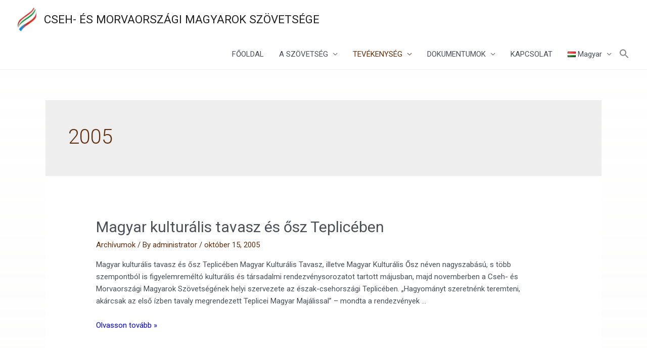

--- FILE ---
content_type: text/html; charset=UTF-8
request_url: https://csmmsz.cz/2005/
body_size: 25943
content:
<!DOCTYPE html>
<html lang="hu-HU">
<head>
<meta charset="UTF-8">
<meta name="viewport" content="width=device-width, initial-scale=1">
<link rel="profile" href="https://gmpg.org/xfn/11">

<meta name='robots' content='index, follow, max-image-preview:large, max-snippet:-1, max-video-preview:-1' />

	<!-- This site is optimized with the Yoast SEO plugin v20.1 - https://yoast.com/wordpress/plugins/seo/ -->
	<title>2005 | CSEH- ÉS MORVAORSZÁGI MAGYAROK SZÖVETSÉGE</title>
	<link rel="canonical" href="https://csmmsz.cz/2005/" />
	<link rel="next" href="https://csmmsz.cz/2005/page/2/" />
	<meta property="og:locale" content="hu_HU" />
	<meta property="og:type" content="website" />
	<meta property="og:title" content="2005 | CSEH- ÉS MORVAORSZÁGI MAGYAROK SZÖVETSÉGE" />
	<meta property="og:url" content="https://csmmsz.cz/2005/" />
	<meta property="og:site_name" content="CSEH- ÉS MORVAORSZÁGI MAGYAROK SZÖVETSÉGE" />
	<meta property="og:image" content="https://csmmsz.cz/wp-content/uploads/2020/12/CSMMSZ_SEO_LOGO-1024x521.png" />
	<meta property="og:image:width" content="1024" />
	<meta property="og:image:height" content="521" />
	<meta property="og:image:type" content="image/png" />
	<meta name="twitter:card" content="summary_large_image" />
	<script type="application/ld+json" class="yoast-schema-graph">{"@context":"https://schema.org","@graph":[{"@type":"CollectionPage","@id":null,"url":"https://csmmsz.cz/2005/","name":"2005 | CSEH- ÉS MORVAORSZÁGI MAGYAROK SZÖVETSÉGE","isPartOf":{"@id":"https://csmmsz.cz/#website"},"breadcrumb":{"@id":"https://csmmsz.cz/2005/#breadcrumb"},"inLanguage":"hu"},{"@type":"BreadcrumbList","@id":"https://csmmsz.cz/2005/#breadcrumb","itemListElement":[{"@type":"ListItem","position":1,"name":"Kezdőlap","item":"https://csmmsz.cz/"},{"@type":"ListItem","position":2,"name":"Archívumok 2005"}]},{"@type":"WebSite","@id":"https://csmmsz.cz/#website","url":"https://csmmsz.cz/","name":"CSEH- ÉS MORVAORSZÁGI MAGYAROK SZÖVETSÉGE","description":"","publisher":{"@id":"https://csmmsz.cz/#organization"},"potentialAction":[{"@type":"SearchAction","target":{"@type":"EntryPoint","urlTemplate":"https://csmmsz.cz/?s={search_term_string}"},"query-input":"required name=search_term_string"}],"inLanguage":"hu"},{"@type":"Organization","@id":"https://csmmsz.cz/#organization","name":"Cseh- és Morvaországi Magyarok Szövetsége","url":"https://csmmsz.cz/","logo":{"@type":"ImageObject","inLanguage":"hu","@id":"https://csmmsz.cz/#/schema/logo/image/","url":"https://csmmsz.cz/wp-content/uploads/2020/12/CSMMSZ_SEO_LOGO-1024x521.png","contentUrl":"https://csmmsz.cz/wp-content/uploads/2020/12/CSMMSZ_SEO_LOGO-1024x521.png","width":1024,"height":521,"caption":"Cseh- és Morvaországi Magyarok Szövetsége"},"image":{"@id":"https://csmmsz.cz/#/schema/logo/image/"},"sameAs":["https://www.facebook.com/csmmszpraga"]}]}</script>
	<!-- / Yoast SEO plugin. -->


<link rel='dns-prefetch' href='//fonts.googleapis.com' />
<link rel="alternate" type="application/rss+xml" title="CSEH- ÉS MORVAORSZÁGI MAGYAROK SZÖVETSÉGE &raquo; hírcsatorna" href="https://csmmsz.cz/feed/" />
<link rel="alternate" type="application/rss+xml" title="CSEH- ÉS MORVAORSZÁGI MAGYAROK SZÖVETSÉGE &raquo; hozzászólás hírcsatorna" href="https://csmmsz.cz/comments/feed/" />
<script>
window._wpemojiSettings = {"baseUrl":"https:\/\/s.w.org\/images\/core\/emoji\/14.0.0\/72x72\/","ext":".png","svgUrl":"https:\/\/s.w.org\/images\/core\/emoji\/14.0.0\/svg\/","svgExt":".svg","source":{"concatemoji":"https:\/\/csmmsz.cz\/wp-includes\/js\/wp-emoji-release.min.js?ver=6.1.9"}};
/*! This file is auto-generated */
!function(e,a,t){var n,r,o,i=a.createElement("canvas"),p=i.getContext&&i.getContext("2d");function s(e,t){var a=String.fromCharCode,e=(p.clearRect(0,0,i.width,i.height),p.fillText(a.apply(this,e),0,0),i.toDataURL());return p.clearRect(0,0,i.width,i.height),p.fillText(a.apply(this,t),0,0),e===i.toDataURL()}function c(e){var t=a.createElement("script");t.src=e,t.defer=t.type="text/javascript",a.getElementsByTagName("head")[0].appendChild(t)}for(o=Array("flag","emoji"),t.supports={everything:!0,everythingExceptFlag:!0},r=0;r<o.length;r++)t.supports[o[r]]=function(e){if(p&&p.fillText)switch(p.textBaseline="top",p.font="600 32px Arial",e){case"flag":return s([127987,65039,8205,9895,65039],[127987,65039,8203,9895,65039])?!1:!s([55356,56826,55356,56819],[55356,56826,8203,55356,56819])&&!s([55356,57332,56128,56423,56128,56418,56128,56421,56128,56430,56128,56423,56128,56447],[55356,57332,8203,56128,56423,8203,56128,56418,8203,56128,56421,8203,56128,56430,8203,56128,56423,8203,56128,56447]);case"emoji":return!s([129777,127995,8205,129778,127999],[129777,127995,8203,129778,127999])}return!1}(o[r]),t.supports.everything=t.supports.everything&&t.supports[o[r]],"flag"!==o[r]&&(t.supports.everythingExceptFlag=t.supports.everythingExceptFlag&&t.supports[o[r]]);t.supports.everythingExceptFlag=t.supports.everythingExceptFlag&&!t.supports.flag,t.DOMReady=!1,t.readyCallback=function(){t.DOMReady=!0},t.supports.everything||(n=function(){t.readyCallback()},a.addEventListener?(a.addEventListener("DOMContentLoaded",n,!1),e.addEventListener("load",n,!1)):(e.attachEvent("onload",n),a.attachEvent("onreadystatechange",function(){"complete"===a.readyState&&t.readyCallback()})),(e=t.source||{}).concatemoji?c(e.concatemoji):e.wpemoji&&e.twemoji&&(c(e.twemoji),c(e.wpemoji)))}(window,document,window._wpemojiSettings);
</script>
<style>
img.wp-smiley,
img.emoji {
	display: inline !important;
	border: none !important;
	box-shadow: none !important;
	height: 1em !important;
	width: 1em !important;
	margin: 0 0.07em !important;
	vertical-align: -0.1em !important;
	background: none !important;
	padding: 0 !important;
}
</style>
	<link rel='stylesheet' id='astra-theme-css-css' href='https://csmmsz.cz/wp-content/themes/astra/assets/css/minified/style.min.css?ver=4.0.2' media='all' />
<style id='astra-theme-css-inline-css'>
.ast-no-sidebar .entry-content .alignfull {margin-left: calc( -50vw + 50%);margin-right: calc( -50vw + 50%);max-width: 100vw;width: 100vw;}.ast-no-sidebar .entry-content .alignwide {margin-left: calc(-41vw + 50%);margin-right: calc(-41vw + 50%);max-width: unset;width: unset;}.ast-no-sidebar .entry-content .alignfull .alignfull,.ast-no-sidebar .entry-content .alignfull .alignwide,.ast-no-sidebar .entry-content .alignwide .alignfull,.ast-no-sidebar .entry-content .alignwide .alignwide,.ast-no-sidebar .entry-content .wp-block-column .alignfull,.ast-no-sidebar .entry-content .wp-block-column .alignwide{width: 100%;margin-left: auto;margin-right: auto;}.wp-block-gallery,.blocks-gallery-grid {margin: 0;}.wp-block-separator {max-width: 100px;}.wp-block-separator.is-style-wide,.wp-block-separator.is-style-dots {max-width: none;}.entry-content .has-2-columns .wp-block-column:first-child {padding-right: 10px;}.entry-content .has-2-columns .wp-block-column:last-child {padding-left: 10px;}@media (max-width: 782px) {.entry-content .wp-block-columns .wp-block-column {flex-basis: 100%;}.entry-content .has-2-columns .wp-block-column:first-child {padding-right: 0;}.entry-content .has-2-columns .wp-block-column:last-child {padding-left: 0;}}body .entry-content .wp-block-latest-posts {margin-left: 0;}body .entry-content .wp-block-latest-posts li {list-style: none;}.ast-no-sidebar .ast-container .entry-content .wp-block-latest-posts {margin-left: 0;}.ast-header-break-point .entry-content .alignwide {margin-left: auto;margin-right: auto;}.entry-content .blocks-gallery-item img {margin-bottom: auto;}.wp-block-pullquote {border-top: 4px solid #555d66;border-bottom: 4px solid #555d66;color: #40464d;}:root{--ast-container-default-xlg-padding:6.67em;--ast-container-default-lg-padding:5.67em;--ast-container-default-slg-padding:4.34em;--ast-container-default-md-padding:3.34em;--ast-container-default-sm-padding:6.67em;--ast-container-default-xs-padding:2.4em;--ast-container-default-xxs-padding:1.4em;--ast-code-block-background:#EEEEEE;--ast-comment-inputs-background:#FAFAFA;}html{font-size:93.75%;}a,.page-title{color:#602e0c;}a:hover,a:focus{color:var(--ast-global-color-1);}body,button,input,select,textarea,.ast-button,.ast-custom-button{font-family:'Roboto',sans-serif;font-weight:400;font-size:15px;font-size:1rem;line-height:1.6em;}blockquote{color:var(--ast-global-color-3);}h1,.entry-content h1,h2,.entry-content h2,h3,.entry-content h3,h4,.entry-content h4,h5,.entry-content h5,h6,.entry-content h6,.site-title,.site-title a{font-family:'Roboto',sans-serif;font-weight:400;}.site-title{font-size:1.8em;display:block;}header .custom-logo-link img{max-width:37px;}.astra-logo-svg{width:37px;}.site-header .site-description{font-size:15px;font-size:1rem;display:none;}.entry-title{font-size:30px;font-size:2rem;}h1,.entry-content h1{font-size:40px;font-size:2.6666666666667rem;font-family:'Roboto',sans-serif;line-height:1.4em;}h2,.entry-content h2{font-size:30px;font-size:2rem;font-family:'Roboto',sans-serif;line-height:1.25em;}h3,.entry-content h3{font-size:25px;font-size:1.6666666666667rem;font-family:'Roboto',sans-serif;line-height:1.2em;}h4,.entry-content h4{font-size:20px;font-size:1.3333333333333rem;line-height:1.2em;font-family:'Roboto',sans-serif;}h5,.entry-content h5{font-size:18px;font-size:1.2rem;line-height:1.2em;font-family:'Roboto',sans-serif;}h6,.entry-content h6{font-size:15px;font-size:1rem;line-height:1.25em;font-family:'Roboto',sans-serif;}::selection{background-color:#602e0c;color:#ffffff;}body,h1,.entry-title a,.entry-content h1,h2,.entry-content h2,h3,.entry-content h3,h4,.entry-content h4,h5,.entry-content h5,h6,.entry-content h6{color:var(--ast-global-color-3);}.tagcloud a:hover,.tagcloud a:focus,.tagcloud a.current-item{color:#ffffff;border-color:#602e0c;background-color:#602e0c;}input:focus,input[type="text"]:focus,input[type="email"]:focus,input[type="url"]:focus,input[type="password"]:focus,input[type="reset"]:focus,input[type="search"]:focus,textarea:focus{border-color:#602e0c;}input[type="radio"]:checked,input[type=reset],input[type="checkbox"]:checked,input[type="checkbox"]:hover:checked,input[type="checkbox"]:focus:checked,input[type=range]::-webkit-slider-thumb{border-color:#602e0c;background-color:#602e0c;box-shadow:none;}.site-footer a:hover + .post-count,.site-footer a:focus + .post-count{background:#602e0c;border-color:#602e0c;}.single .nav-links .nav-previous,.single .nav-links .nav-next{color:#602e0c;}.entry-meta,.entry-meta *{line-height:1.45;color:#602e0c;}.entry-meta a:hover,.entry-meta a:hover *,.entry-meta a:focus,.entry-meta a:focus *,.page-links > .page-link,.page-links .page-link:hover,.post-navigation a:hover{color:var(--ast-global-color-1);}#cat option,.secondary .calendar_wrap thead a,.secondary .calendar_wrap thead a:visited{color:#602e0c;}.secondary .calendar_wrap #today,.ast-progress-val span{background:#602e0c;}.secondary a:hover + .post-count,.secondary a:focus + .post-count{background:#602e0c;border-color:#602e0c;}.calendar_wrap #today > a{color:#ffffff;}.page-links .page-link,.single .post-navigation a{color:#602e0c;}.widget-title{font-size:21px;font-size:1.4rem;color:var(--ast-global-color-3);}.main-header-menu .menu-link,.ast-header-custom-item a{color:var(--ast-global-color-3);}.main-header-menu .menu-item:hover > .menu-link,.main-header-menu .menu-item:hover > .ast-menu-toggle,.main-header-menu .ast-masthead-custom-menu-items a:hover,.main-header-menu .menu-item.focus > .menu-link,.main-header-menu .menu-item.focus > .ast-menu-toggle,.main-header-menu .current-menu-item > .menu-link,.main-header-menu .current-menu-ancestor > .menu-link,.main-header-menu .current-menu-item > .ast-menu-toggle,.main-header-menu .current-menu-ancestor > .ast-menu-toggle{color:#602e0c;}.header-main-layout-3 .ast-main-header-bar-alignment{margin-right:auto;}.header-main-layout-2 .site-header-section-left .ast-site-identity{text-align:left;}.ast-logo-title-inline .site-logo-img{padding-right:1em;}.site-logo-img img{ transition:all 0.2s linear;}.ast-header-break-point .ast-mobile-menu-buttons-minimal.menu-toggle{background:transparent;color:#998675;}.ast-header-break-point .ast-mobile-menu-buttons-outline.menu-toggle{background:transparent;border:1px solid #998675;color:#998675;}.ast-header-break-point .ast-mobile-menu-buttons-fill.menu-toggle{background:#998675;color:#ffffff;}.footer-adv .footer-adv-overlay{border-top-style:solid;border-top-width:0;border-top-color:#666666;}.footer-adv-overlay{background-color:rgba(0,0,0,0.8);;}.wp-block-buttons.aligncenter{justify-content:center;}@media (min-width:1200px){.ast-separate-container.ast-right-sidebar .entry-content .wp-block-image.alignfull,.ast-separate-container.ast-left-sidebar .entry-content .wp-block-image.alignfull,.ast-separate-container.ast-right-sidebar .entry-content .wp-block-cover.alignfull,.ast-separate-container.ast-left-sidebar .entry-content .wp-block-cover.alignfull{margin-left:-6.67em;margin-right:-6.67em;max-width:unset;width:unset;}.ast-separate-container.ast-right-sidebar .entry-content .wp-block-image.alignwide,.ast-separate-container.ast-left-sidebar .entry-content .wp-block-image.alignwide,.ast-separate-container.ast-right-sidebar .entry-content .wp-block-cover.alignwide,.ast-separate-container.ast-left-sidebar .entry-content .wp-block-cover.alignwide{margin-left:-20px;margin-right:-20px;max-width:unset;width:unset;}}@media (min-width:1200px){.wp-block-group .has-background{padding:20px;}}.wp-block-image.aligncenter{margin-left:auto;margin-right:auto;}.wp-block-table.aligncenter{margin-left:auto;margin-right:auto;}@media (max-width:921px){.ast-separate-container #primary,.ast-separate-container #secondary{padding:1.5em 0;}#primary,#secondary{padding:1.5em 0;margin:0;}.ast-left-sidebar #content > .ast-container{display:flex;flex-direction:column-reverse;width:100%;}.ast-separate-container .ast-article-post,.ast-separate-container .ast-article-single{padding:1.5em 2.14em;}.ast-author-box img.avatar{margin:20px 0 0 0;}}@media (min-width:922px){.ast-separate-container.ast-right-sidebar #primary,.ast-separate-container.ast-left-sidebar #primary{border:0;}.search-no-results.ast-separate-container #primary{margin-bottom:4em;}}.elementor-button-wrapper .elementor-button{border-style:solid;text-decoration:none;border-top-width:0;border-right-width:0;border-left-width:0;border-bottom-width:0;}body .elementor-button.elementor-size-sm,body .elementor-button.elementor-size-xs,body .elementor-button.elementor-size-md,body .elementor-button.elementor-size-lg,body .elementor-button.elementor-size-xl,body .elementor-button{border-radius:2px;padding-top:10px;padding-right:40px;padding-bottom:10px;padding-left:40px;}.elementor-button-wrapper .elementor-button{border-color:#998675;background-color:#998675;}.elementor-button-wrapper .elementor-button:hover,.elementor-button-wrapper .elementor-button:focus{color:#ffffff;background-color:var(--ast-global-color-1);border-color:var(--ast-global-color-1);}.wp-block-button .wp-block-button__link ,.elementor-button-wrapper .elementor-button,.elementor-button-wrapper .elementor-button:visited{color:#ffffff;}.elementor-button-wrapper .elementor-button{line-height:1em;}.wp-block-button .wp-block-button__link:hover,.wp-block-button .wp-block-button__link:focus{color:#ffffff;background-color:var(--ast-global-color-1);border-color:var(--ast-global-color-1);}.elementor-widget-heading h1.elementor-heading-title{line-height:1.4em;}.elementor-widget-heading h2.elementor-heading-title{line-height:1.25em;}.elementor-widget-heading h3.elementor-heading-title{line-height:1.2em;}.elementor-widget-heading h4.elementor-heading-title{line-height:1.2em;}.elementor-widget-heading h5.elementor-heading-title{line-height:1.2em;}.elementor-widget-heading h6.elementor-heading-title{line-height:1.25em;}.wp-block-button .wp-block-button__link{border-top-width:0;border-right-width:0;border-left-width:0;border-bottom-width:0;border-color:#998675;background-color:#998675;color:#ffffff;font-family:inherit;font-weight:inherit;line-height:1em;border-radius:2px;padding-top:10px;padding-right:40px;padding-bottom:10px;padding-left:40px;}.menu-toggle,button,.ast-button,.ast-custom-button,.button,input#submit,input[type="button"],input[type="submit"],input[type="reset"]{border-style:solid;border-top-width:0;border-right-width:0;border-left-width:0;border-bottom-width:0;color:#ffffff;border-color:#998675;background-color:#998675;border-radius:2px;padding-top:10px;padding-right:40px;padding-bottom:10px;padding-left:40px;font-family:inherit;font-weight:inherit;line-height:1em;}button:focus,.menu-toggle:hover,button:hover,.ast-button:hover,.ast-custom-button:hover .button:hover,.ast-custom-button:hover ,input[type=reset]:hover,input[type=reset]:focus,input#submit:hover,input#submit:focus,input[type="button"]:hover,input[type="button"]:focus,input[type="submit"]:hover,input[type="submit"]:focus{color:#ffffff;background-color:var(--ast-global-color-1);border-color:var(--ast-global-color-1);}@media (min-width:544px){.ast-container{max-width:100%;}}@media (max-width:544px){.ast-separate-container .ast-article-post,.ast-separate-container .ast-article-single,.ast-separate-container .comments-title,.ast-separate-container .ast-archive-description{padding:1.5em 1em;}.ast-separate-container #content .ast-container{padding-left:0.54em;padding-right:0.54em;}.ast-separate-container .ast-comment-list li.depth-1{padding:1.5em 1em;margin-bottom:1.5em;}.ast-separate-container .ast-comment-list .bypostauthor{padding:.5em;}.ast-search-menu-icon.ast-dropdown-active .search-field{width:170px;}.site-branding img,.site-header .site-logo-img .custom-logo-link img{max-width:100%;}}@media (max-width:921px){.ast-mobile-header-stack .main-header-bar .ast-search-menu-icon{display:inline-block;}.ast-header-break-point.ast-header-custom-item-outside .ast-mobile-header-stack .main-header-bar .ast-search-icon{margin:0;}.ast-comment-avatar-wrap img{max-width:2.5em;}.ast-separate-container .ast-comment-list li.depth-1{padding:1.5em 2.14em;}.ast-separate-container .comment-respond{padding:2em 2.14em;}.ast-comment-meta{padding:0 1.8888em 1.3333em;}}body,.ast-separate-container{background-color:rgba(255,255,255,0.68);;background-image:none;;}.ast-no-sidebar.ast-separate-container .entry-content .alignfull {margin-left: -6.67em;margin-right: -6.67em;width: auto;}@media (max-width: 1200px) {.ast-no-sidebar.ast-separate-container .entry-content .alignfull {margin-left: -2.4em;margin-right: -2.4em;}}@media (max-width: 768px) {.ast-no-sidebar.ast-separate-container .entry-content .alignfull {margin-left: -2.14em;margin-right: -2.14em;}}@media (max-width: 544px) {.ast-no-sidebar.ast-separate-container .entry-content .alignfull {margin-left: -1em;margin-right: -1em;}}.ast-no-sidebar.ast-separate-container .entry-content .alignwide {margin-left: -20px;margin-right: -20px;}.ast-no-sidebar.ast-separate-container .entry-content .wp-block-column .alignfull,.ast-no-sidebar.ast-separate-container .entry-content .wp-block-column .alignwide {margin-left: auto;margin-right: auto;width: 100%;}@media (max-width:921px){.site-title{font-size:18px;font-size:1.2rem;display:block;}.site-header .site-description{display:none;}.entry-title{font-size:30px;}h1,.entry-content h1{font-size:30px;}h2,.entry-content h2{font-size:25px;}h3,.entry-content h3{font-size:20px;}.astra-logo-svg{width:39px;}header .custom-logo-link img,.ast-header-break-point .site-logo-img .custom-mobile-logo-link img{max-width:39px;}}@media (max-width:544px){.site-title{display:block;}.site-header .site-description{display:none;}.entry-title{font-size:30px;}h1,.entry-content h1{font-size:30px;}h2,.entry-content h2{font-size:25px;}h3,.entry-content h3{font-size:20px;}header .custom-logo-link img,.ast-header-break-point .site-branding img,.ast-header-break-point .custom-logo-link img{max-width:37px;}.astra-logo-svg{width:37px;}.ast-header-break-point .site-logo-img .custom-mobile-logo-link img{max-width:37px;}}@media (max-width:921px){html{font-size:85.5%;}}@media (max-width:544px){html{font-size:85.5%;}}@media (min-width:922px){.ast-container{max-width:1140px;}}@font-face {font-family: "Astra";src: url(https://csmmsz.cz/wp-content/themes/astra/assets/fonts/astra.woff) format("woff"),url(https://csmmsz.cz/wp-content/themes/astra/assets/fonts/astra.ttf) format("truetype"),url(https://csmmsz.cz/wp-content/themes/astra/assets/fonts/astra.svg#astra) format("svg");font-weight: normal;font-style: normal;font-display: fallback;}@media (max-width:921px) {.main-header-bar .main-header-bar-navigation{display:none;}}.ast-desktop .main-header-menu.submenu-with-border .sub-menu,.ast-desktop .main-header-menu.submenu-with-border .astra-full-megamenu-wrapper{border-color:#602e0c;}.ast-desktop .main-header-menu.submenu-with-border .sub-menu{border-top-width:2px;border-right-width:0px;border-left-width:0px;border-bottom-width:0px;border-style:solid;}.ast-desktop .main-header-menu.submenu-with-border .sub-menu .sub-menu{top:-2px;}.ast-desktop .main-header-menu.submenu-with-border .sub-menu .menu-link,.ast-desktop .main-header-menu.submenu-with-border .children .menu-link{border-bottom-width:0px;border-style:solid;border-color:#eaeaea;}@media (min-width:922px){.main-header-menu .sub-menu .menu-item.ast-left-align-sub-menu:hover > .sub-menu,.main-header-menu .sub-menu .menu-item.ast-left-align-sub-menu.focus > .sub-menu{margin-left:-0px;}}.ast-small-footer{border-top-style:solid;border-top-width:0;border-top-color:#7a7a7a;}.ast-small-footer-wrap{text-align:center;}.ast-header-break-point.ast-header-custom-item-inside .main-header-bar .main-header-bar-navigation .ast-search-icon {display: none;}.ast-header-break-point.ast-header-custom-item-inside .main-header-bar .ast-search-menu-icon .search-form {padding: 0;display: block;overflow: hidden;}.ast-header-break-point .ast-header-custom-item .widget:last-child {margin-bottom: 1em;}.ast-header-custom-item .widget {margin: 0.5em;display: inline-block;vertical-align: middle;}.ast-header-custom-item .widget p {margin-bottom: 0;}.ast-header-custom-item .widget li {width: auto;}.ast-header-custom-item-inside .button-custom-menu-item .menu-link {display: none;}.ast-header-custom-item-inside.ast-header-break-point .button-custom-menu-item .ast-custom-button-link {display: none;}.ast-header-custom-item-inside.ast-header-break-point .button-custom-menu-item .menu-link {display: block;}.ast-header-break-point.ast-header-custom-item-outside .main-header-bar .ast-search-icon {margin-right: 1em;}.ast-header-break-point.ast-header-custom-item-inside .main-header-bar .ast-search-menu-icon .search-field,.ast-header-break-point.ast-header-custom-item-inside .main-header-bar .ast-search-menu-icon.ast-inline-search .search-field {width: 100%;padding-right: 5.5em;}.ast-header-break-point.ast-header-custom-item-inside .main-header-bar .ast-search-menu-icon .search-submit {display: block;position: absolute;height: 100%;top: 0;right: 0;padding: 0 1em;border-radius: 0;}.ast-header-break-point .ast-header-custom-item .ast-masthead-custom-menu-items {padding-left: 20px;padding-right: 20px;margin-bottom: 1em;margin-top: 1em;}.ast-header-custom-item-inside.ast-header-break-point .button-custom-menu-item {padding-left: 0;padding-right: 0;margin-top: 0;margin-bottom: 0;}.astra-icon-down_arrow::after {content: "\e900";font-family: Astra;}.astra-icon-close::after {content: "\e5cd";font-family: Astra;}.astra-icon-drag_handle::after {content: "\e25d";font-family: Astra;}.astra-icon-format_align_justify::after {content: "\e235";font-family: Astra;}.astra-icon-menu::after {content: "\e5d2";font-family: Astra;}.astra-icon-reorder::after {content: "\e8fe";font-family: Astra;}.astra-icon-search::after {content: "\e8b6";font-family: Astra;}.astra-icon-zoom_in::after {content: "\e56b";font-family: Astra;}.astra-icon-check-circle::after {content: "\e901";font-family: Astra;}.astra-icon-shopping-cart::after {content: "\f07a";font-family: Astra;}.astra-icon-shopping-bag::after {content: "\f290";font-family: Astra;}.astra-icon-shopping-basket::after {content: "\f291";font-family: Astra;}.astra-icon-circle-o::after {content: "\e903";font-family: Astra;}.astra-icon-certificate::after {content: "\e902";font-family: Astra;}blockquote {padding: 1.2em;}:root .has-ast-global-color-0-color{color:var(--ast-global-color-0);}:root .has-ast-global-color-0-background-color{background-color:var(--ast-global-color-0);}:root .wp-block-button .has-ast-global-color-0-color{color:var(--ast-global-color-0);}:root .wp-block-button .has-ast-global-color-0-background-color{background-color:var(--ast-global-color-0);}:root .has-ast-global-color-1-color{color:var(--ast-global-color-1);}:root .has-ast-global-color-1-background-color{background-color:var(--ast-global-color-1);}:root .wp-block-button .has-ast-global-color-1-color{color:var(--ast-global-color-1);}:root .wp-block-button .has-ast-global-color-1-background-color{background-color:var(--ast-global-color-1);}:root .has-ast-global-color-2-color{color:var(--ast-global-color-2);}:root .has-ast-global-color-2-background-color{background-color:var(--ast-global-color-2);}:root .wp-block-button .has-ast-global-color-2-color{color:var(--ast-global-color-2);}:root .wp-block-button .has-ast-global-color-2-background-color{background-color:var(--ast-global-color-2);}:root .has-ast-global-color-3-color{color:var(--ast-global-color-3);}:root .has-ast-global-color-3-background-color{background-color:var(--ast-global-color-3);}:root .wp-block-button .has-ast-global-color-3-color{color:var(--ast-global-color-3);}:root .wp-block-button .has-ast-global-color-3-background-color{background-color:var(--ast-global-color-3);}:root .has-ast-global-color-4-color{color:var(--ast-global-color-4);}:root .has-ast-global-color-4-background-color{background-color:var(--ast-global-color-4);}:root .wp-block-button .has-ast-global-color-4-color{color:var(--ast-global-color-4);}:root .wp-block-button .has-ast-global-color-4-background-color{background-color:var(--ast-global-color-4);}:root .has-ast-global-color-5-color{color:var(--ast-global-color-5);}:root .has-ast-global-color-5-background-color{background-color:var(--ast-global-color-5);}:root .wp-block-button .has-ast-global-color-5-color{color:var(--ast-global-color-5);}:root .wp-block-button .has-ast-global-color-5-background-color{background-color:var(--ast-global-color-5);}:root .has-ast-global-color-6-color{color:var(--ast-global-color-6);}:root .has-ast-global-color-6-background-color{background-color:var(--ast-global-color-6);}:root .wp-block-button .has-ast-global-color-6-color{color:var(--ast-global-color-6);}:root .wp-block-button .has-ast-global-color-6-background-color{background-color:var(--ast-global-color-6);}:root .has-ast-global-color-7-color{color:var(--ast-global-color-7);}:root .has-ast-global-color-7-background-color{background-color:var(--ast-global-color-7);}:root .wp-block-button .has-ast-global-color-7-color{color:var(--ast-global-color-7);}:root .wp-block-button .has-ast-global-color-7-background-color{background-color:var(--ast-global-color-7);}:root .has-ast-global-color-8-color{color:var(--ast-global-color-8);}:root .has-ast-global-color-8-background-color{background-color:var(--ast-global-color-8);}:root .wp-block-button .has-ast-global-color-8-color{color:var(--ast-global-color-8);}:root .wp-block-button .has-ast-global-color-8-background-color{background-color:var(--ast-global-color-8);}:root{--ast-global-color-0:#0170B9;--ast-global-color-1:#3a3a3a;--ast-global-color-2:#3a3a3a;--ast-global-color-3:#4B4F58;--ast-global-color-4:#F5F5F5;--ast-global-color-5:#FFFFFF;--ast-global-color-6:#E5E5E5;--ast-global-color-7:#424242;--ast-global-color-8:#000000;}:root {--ast-border-color : #dddddd;}#masthead .ast-container,.ast-header-breadcrumb .ast-container{max-width:100%;padding-left:35px;padding-right:35px;}@media (max-width:921px){#masthead .ast-container,.ast-header-breadcrumb .ast-container{padding-left:20px;padding-right:20px;}}.ast-header-break-point.ast-header-custom-item-inside .main-header-bar .main-header-bar-navigation .ast-search-icon {display: none;}.ast-header-break-point.ast-header-custom-item-inside .main-header-bar .ast-search-menu-icon .search-form {padding: 0;display: block;overflow: hidden;}.ast-header-break-point .ast-header-custom-item .widget:last-child {margin-bottom: 1em;}.ast-header-custom-item .widget {margin: 0.5em;display: inline-block;vertical-align: middle;}.ast-header-custom-item .widget p {margin-bottom: 0;}.ast-header-custom-item .widget li {width: auto;}.ast-header-custom-item-inside .button-custom-menu-item .menu-link {display: none;}.ast-header-custom-item-inside.ast-header-break-point .button-custom-menu-item .ast-custom-button-link {display: none;}.ast-header-custom-item-inside.ast-header-break-point .button-custom-menu-item .menu-link {display: block;}.ast-header-break-point.ast-header-custom-item-outside .main-header-bar .ast-search-icon {margin-right: 1em;}.ast-header-break-point.ast-header-custom-item-inside .main-header-bar .ast-search-menu-icon .search-field,.ast-header-break-point.ast-header-custom-item-inside .main-header-bar .ast-search-menu-icon.ast-inline-search .search-field {width: 100%;padding-right: 5.5em;}.ast-header-break-point.ast-header-custom-item-inside .main-header-bar .ast-search-menu-icon .search-submit {display: block;position: absolute;height: 100%;top: 0;right: 0;padding: 0 1em;border-radius: 0;}.ast-header-break-point .ast-header-custom-item .ast-masthead-custom-menu-items {padding-left: 20px;padding-right: 20px;margin-bottom: 1em;margin-top: 1em;}.ast-header-custom-item-inside.ast-header-break-point .button-custom-menu-item {padding-left: 0;padding-right: 0;margin-top: 0;margin-bottom: 0;}.astra-icon-down_arrow::after {content: "\e900";font-family: Astra;}.astra-icon-close::after {content: "\e5cd";font-family: Astra;}.astra-icon-drag_handle::after {content: "\e25d";font-family: Astra;}.astra-icon-format_align_justify::after {content: "\e235";font-family: Astra;}.astra-icon-menu::after {content: "\e5d2";font-family: Astra;}.astra-icon-reorder::after {content: "\e8fe";font-family: Astra;}.astra-icon-search::after {content: "\e8b6";font-family: Astra;}.astra-icon-zoom_in::after {content: "\e56b";font-family: Astra;}.astra-icon-check-circle::after {content: "\e901";font-family: Astra;}.astra-icon-shopping-cart::after {content: "\f07a";font-family: Astra;}.astra-icon-shopping-bag::after {content: "\f290";font-family: Astra;}.astra-icon-shopping-basket::after {content: "\f291";font-family: Astra;}.astra-icon-circle-o::after {content: "\e903";font-family: Astra;}.astra-icon-certificate::after {content: "\e902";font-family: Astra;}blockquote {padding: 1.2em;}:root .has-ast-global-color-0-color{color:var(--ast-global-color-0);}:root .has-ast-global-color-0-background-color{background-color:var(--ast-global-color-0);}:root .wp-block-button .has-ast-global-color-0-color{color:var(--ast-global-color-0);}:root .wp-block-button .has-ast-global-color-0-background-color{background-color:var(--ast-global-color-0);}:root .has-ast-global-color-1-color{color:var(--ast-global-color-1);}:root .has-ast-global-color-1-background-color{background-color:var(--ast-global-color-1);}:root .wp-block-button .has-ast-global-color-1-color{color:var(--ast-global-color-1);}:root .wp-block-button .has-ast-global-color-1-background-color{background-color:var(--ast-global-color-1);}:root .has-ast-global-color-2-color{color:var(--ast-global-color-2);}:root .has-ast-global-color-2-background-color{background-color:var(--ast-global-color-2);}:root .wp-block-button .has-ast-global-color-2-color{color:var(--ast-global-color-2);}:root .wp-block-button .has-ast-global-color-2-background-color{background-color:var(--ast-global-color-2);}:root .has-ast-global-color-3-color{color:var(--ast-global-color-3);}:root .has-ast-global-color-3-background-color{background-color:var(--ast-global-color-3);}:root .wp-block-button .has-ast-global-color-3-color{color:var(--ast-global-color-3);}:root .wp-block-button .has-ast-global-color-3-background-color{background-color:var(--ast-global-color-3);}:root .has-ast-global-color-4-color{color:var(--ast-global-color-4);}:root .has-ast-global-color-4-background-color{background-color:var(--ast-global-color-4);}:root .wp-block-button .has-ast-global-color-4-color{color:var(--ast-global-color-4);}:root .wp-block-button .has-ast-global-color-4-background-color{background-color:var(--ast-global-color-4);}:root .has-ast-global-color-5-color{color:var(--ast-global-color-5);}:root .has-ast-global-color-5-background-color{background-color:var(--ast-global-color-5);}:root .wp-block-button .has-ast-global-color-5-color{color:var(--ast-global-color-5);}:root .wp-block-button .has-ast-global-color-5-background-color{background-color:var(--ast-global-color-5);}:root .has-ast-global-color-6-color{color:var(--ast-global-color-6);}:root .has-ast-global-color-6-background-color{background-color:var(--ast-global-color-6);}:root .wp-block-button .has-ast-global-color-6-color{color:var(--ast-global-color-6);}:root .wp-block-button .has-ast-global-color-6-background-color{background-color:var(--ast-global-color-6);}:root .has-ast-global-color-7-color{color:var(--ast-global-color-7);}:root .has-ast-global-color-7-background-color{background-color:var(--ast-global-color-7);}:root .wp-block-button .has-ast-global-color-7-color{color:var(--ast-global-color-7);}:root .wp-block-button .has-ast-global-color-7-background-color{background-color:var(--ast-global-color-7);}:root .has-ast-global-color-8-color{color:var(--ast-global-color-8);}:root .has-ast-global-color-8-background-color{background-color:var(--ast-global-color-8);}:root .wp-block-button .has-ast-global-color-8-color{color:var(--ast-global-color-8);}:root .wp-block-button .has-ast-global-color-8-background-color{background-color:var(--ast-global-color-8);}:root{--ast-global-color-0:#0170B9;--ast-global-color-1:#3a3a3a;--ast-global-color-2:#3a3a3a;--ast-global-color-3:#4B4F58;--ast-global-color-4:#F5F5F5;--ast-global-color-5:#FFFFFF;--ast-global-color-6:#E5E5E5;--ast-global-color-7:#424242;--ast-global-color-8:#000000;}:root {--ast-border-color : #dddddd;}#masthead .ast-container,.ast-header-breadcrumb .ast-container{max-width:100%;padding-left:35px;padding-right:35px;}@media (max-width:921px){#masthead .ast-container,.ast-header-breadcrumb .ast-container{padding-left:20px;padding-right:20px;}}.ast-archive-entry-banner {-js-display: flex;display: flex;flex-direction: column;justify-content: center;text-align: center;position: relative;background: #eeeeee;}.ast-archive-entry-banner[data-banner-width-type="custom"] {margin: 0 auto;width: 100%;}.ast-archive-entry-banner[data-banner-layout="layout-1"] {background: inherit;padding: 20px 0;text-align: left;}body.archive .ast-archive-description{max-width:1100px;width:100%;text-align:left;padding-top:3em;padding-right:3em;padding-bottom:3em;padding-left:3em;}body.archive .ast-archive-description .ast-archive-title,body.archive .ast-archive-description .ast-archive-title *{font-size:40px;font-size:2.6666666666667rem;}body.archive .ast-archive-description > *:not(:last-child){margin-bottom:10px;}@media (max-width:921px){body.archive .ast-archive-description{text-align:left;}}@media (max-width:544px){body.archive .ast-archive-description{text-align:left;}}.ast-breadcrumbs .trail-browse,.ast-breadcrumbs .trail-items,.ast-breadcrumbs .trail-items li{display:inline-block;margin:0;padding:0;border:none;background:inherit;text-indent:0;}.ast-breadcrumbs .trail-browse{font-size:inherit;font-style:inherit;font-weight:inherit;color:inherit;}.ast-breadcrumbs .trail-items{list-style:none;}.trail-items li::after{padding:0 0.3em;content:"\00bb";}.trail-items li:last-of-type::after{display:none;}h1,.entry-content h1,h2,.entry-content h2,h3,.entry-content h3,h4,.entry-content h4,h5,.entry-content h5,h6,.entry-content h6{color:var(--ast-global-color-2);}.elementor-template-full-width .ast-container{display:block;}@media (max-width:544px){.elementor-element .elementor-wc-products .woocommerce[class*="columns-"] ul.products li.product{width:auto;margin:0;}.elementor-element .woocommerce .woocommerce-result-count{float:none;}}.ast-header-break-point .main-header-bar{border-bottom-width:1px;border-bottom-color:rgba(0,0,0,0.05);}@media (min-width:922px){.main-header-bar{border-bottom-width:1px;border-bottom-color:rgba(0,0,0,0.05);}}.main-header-menu .menu-item, #astra-footer-menu .menu-item, .main-header-bar .ast-masthead-custom-menu-items{-js-display:flex;display:flex;-webkit-box-pack:center;-webkit-justify-content:center;-moz-box-pack:center;-ms-flex-pack:center;justify-content:center;-webkit-box-orient:vertical;-webkit-box-direction:normal;-webkit-flex-direction:column;-moz-box-orient:vertical;-moz-box-direction:normal;-ms-flex-direction:column;flex-direction:column;}.main-header-menu > .menu-item > .menu-link, #astra-footer-menu > .menu-item > .menu-link{height:100%;-webkit-box-align:center;-webkit-align-items:center;-moz-box-align:center;-ms-flex-align:center;align-items:center;-js-display:flex;display:flex;}.ast-primary-menu-disabled .main-header-bar .ast-masthead-custom-menu-items{flex:unset;}.main-header-menu .sub-menu .menu-item.menu-item-has-children > .menu-link:after{position:absolute;right:1em;top:50%;transform:translate(0,-50%) rotate(270deg);}.ast-header-break-point .main-header-bar .main-header-bar-navigation .page_item_has_children > .ast-menu-toggle::before, .ast-header-break-point .main-header-bar .main-header-bar-navigation .menu-item-has-children > .ast-menu-toggle::before, .ast-mobile-popup-drawer .main-header-bar-navigation .menu-item-has-children>.ast-menu-toggle::before, .ast-header-break-point .ast-mobile-header-wrap .main-header-bar-navigation .menu-item-has-children > .ast-menu-toggle::before{font-weight:bold;content:"\e900";font-family:Astra;text-decoration:inherit;display:inline-block;}.ast-header-break-point .main-navigation ul.sub-menu .menu-item .menu-link:before{content:"\e900";font-family:Astra;font-size:.65em;text-decoration:inherit;display:inline-block;transform:translate(0, -2px) rotateZ(270deg);margin-right:5px;}.widget_search .search-form:after{font-family:Astra;font-size:1.2em;font-weight:normal;content:"\e8b6";position:absolute;top:50%;right:15px;transform:translate(0, -50%);}.astra-search-icon::before{content:"\e8b6";font-family:Astra;font-style:normal;font-weight:normal;text-decoration:inherit;text-align:center;-webkit-font-smoothing:antialiased;-moz-osx-font-smoothing:grayscale;z-index:3;}.main-header-bar .main-header-bar-navigation .page_item_has_children > a:after, .main-header-bar .main-header-bar-navigation .menu-item-has-children > a:after, .site-header-focus-item .main-header-bar-navigation .menu-item-has-children > .menu-link:after{content:"\e900";display:inline-block;font-family:Astra;font-size:.6rem;font-weight:bold;text-rendering:auto;-webkit-font-smoothing:antialiased;-moz-osx-font-smoothing:grayscale;margin-left:10px;line-height:normal;}.ast-mobile-popup-drawer .main-header-bar-navigation .ast-submenu-expanded>.ast-menu-toggle::before{transform:rotateX(180deg);}.ast-header-break-point .main-header-bar-navigation .menu-item-has-children > .menu-link:after{display:none;}.ast-separate-container .blog-layout-1, .ast-separate-container .blog-layout-2, .ast-separate-container .blog-layout-3{background-color:transparent;background-image:none;}.ast-separate-container .ast-article-post{background-color:var(--ast-global-color-5);;}@media (max-width:921px){.ast-separate-container .ast-article-post{background-color:var(--ast-global-color-5);;}}@media (max-width:544px){.ast-separate-container .ast-article-post{background-color:var(--ast-global-color-5);;}}.ast-separate-container .ast-article-single:not(.ast-related-post), .ast-separate-container .comments-area .comment-respond,.ast-separate-container .comments-area .ast-comment-list li, .ast-separate-container .ast-woocommerce-container, .ast-separate-container .error-404, .ast-separate-container .no-results, .single.ast-separate-container  .ast-author-meta, .ast-separate-container .related-posts-title-wrapper, .ast-separate-container.ast-two-container #secondary .widget,.ast-separate-container .comments-count-wrapper, .ast-box-layout.ast-plain-container .site-content,.ast-padded-layout.ast-plain-container .site-content, .ast-separate-container .comments-area .comments-title, .ast-narrow-container .site-content{background-color:var(--ast-global-color-5);;}@media (max-width:921px){.ast-separate-container .ast-article-single:not(.ast-related-post), .ast-separate-container .comments-area .comment-respond,.ast-separate-container .comments-area .ast-comment-list li, .ast-separate-container .ast-woocommerce-container, .ast-separate-container .error-404, .ast-separate-container .no-results, .single.ast-separate-container  .ast-author-meta, .ast-separate-container .related-posts-title-wrapper, .ast-separate-container.ast-two-container #secondary .widget,.ast-separate-container .comments-count-wrapper, .ast-box-layout.ast-plain-container .site-content,.ast-padded-layout.ast-plain-container .site-content, .ast-separate-container .comments-area .comments-title, .ast-narrow-container .site-content{background-color:var(--ast-global-color-5);;}}@media (max-width:544px){.ast-separate-container .ast-article-single:not(.ast-related-post), .ast-separate-container .comments-area .comment-respond,.ast-separate-container .comments-area .ast-comment-list li, .ast-separate-container .ast-woocommerce-container, .ast-separate-container .error-404, .ast-separate-container .no-results, .single.ast-separate-container  .ast-author-meta, .ast-separate-container .related-posts-title-wrapper, .ast-separate-container.ast-two-container #secondary .widget,.ast-separate-container .comments-count-wrapper, .ast-box-layout.ast-plain-container .site-content,.ast-padded-layout.ast-plain-container .site-content, .ast-separate-container .comments-area .comments-title, .ast-narrow-container .site-content{background-color:var(--ast-global-color-5);;}}:root{--e-global-color-astglobalcolor0:#0170B9;--e-global-color-astglobalcolor1:#3a3a3a;--e-global-color-astglobalcolor2:#3a3a3a;--e-global-color-astglobalcolor3:#4B4F58;--e-global-color-astglobalcolor4:#F5F5F5;--e-global-color-astglobalcolor5:#FFFFFF;--e-global-color-astglobalcolor6:#E5E5E5;--e-global-color-astglobalcolor7:#424242;--e-global-color-astglobalcolor8:#000000;}.ast-pagination .next.page-numbers{display:inherit;float:none;}.ast-pagination a{color:#602e0c;}.ast-pagination a:hover, .ast-pagination a:focus, .ast-pagination > span:hover:not(.dots), .ast-pagination > span.current{color:var(--ast-global-color-1);}.ast-pagination .prev.page-numbers,.ast-pagination .next.page-numbers {padding: 0 1.5em;height: 2.33333em;line-height: calc(2.33333em - 3px);}.ast-pagination {display: inline-block;width: 100%;padding-top: 2em;text-align: center;}.ast-pagination .page-numbers {display: inline-block;width: 2.33333em;height: 2.33333em;font-size: 16px;font-size: 1.06666rem;line-height: calc(2.33333em - 3px);}.ast-pagination .nav-links {display: inline-block;width: 100%;}@media (max-width: 420px) {.ast-pagination .prev.page-numbers,.ast-pagination .next.page-numbers {width: 100%;text-align: center;margin: 0;}.ast-pagination-circle .ast-pagination .next.page-numbers,.ast-pagination-square .ast-pagination .next.page-numbers{margin-top: 10px;}.ast-pagination-circle .ast-pagination .prev.page-numbers,.ast-pagination-square .ast-pagination .prev.page-numbers{margin-bottom: 10px;}}.ast-pagination .prev,.ast-pagination .prev:visited,.ast-pagination .prev:focus,.ast-pagination .next,.ast-pagination .next:visited,.ast-pagination .next:focus {display: inline-block;width: auto;}.ast-page-builder-template .ast-pagination {padding: 2em;}.ast-pagination .prev.page-numbers.dots,.ast-pagination .prev.page-numbers.dots:hover,.ast-pagination .prev.page-numbers.dots:focus,.ast-pagination .prev.page-numbers:visited.dots,.ast-pagination .prev.page-numbers:visited.dots:hover,.ast-pagination .prev.page-numbers:visited.dots:focus,.ast-pagination .prev.page-numbers:focus.dots,.ast-pagination .prev.page-numbers:focus.dots:hover,.ast-pagination .prev.page-numbers:focus.dots:focus,.ast-pagination .next.page-numbers.dots,.ast-pagination .next.page-numbers.dots:hover,.ast-pagination .next.page-numbers.dots:focus,.ast-pagination .next.page-numbers:visited.dots,.ast-pagination .next.page-numbers:visited.dots:hover,.ast-pagination .next.page-numbers:visited.dots:focus,.ast-pagination .next.page-numbers:focus.dots,.ast-pagination .next.page-numbers:focus.dots:hover,.ast-pagination .next.page-numbers:focus.dots:focus {border: 2px solid #eaeaea;background: transparent;}.ast-pagination .prev.page-numbers.dots,.ast-pagination .prev.page-numbers:visited.dots,.ast-pagination .prev.page-numbers:focus.dots,.ast-pagination .next.page-numbers.dots,.ast-pagination .next.page-numbers:visited.dots,.ast-pagination .next.page-numbers:focus.dots {cursor: default;}@media (min-width: 993px) {.ast-pagination {padding-left: 3.33333em;padding-right: 3.33333em;}}.ast-pagination .prev.page-numbers {float: left;}.ast-pagination .next.page-numbers {float: right;}@media (max-width: 768px) {.ast-pagination .next.page-numbers .page-navigation {padding-right: 0;}}@media (min-width: 769px) {.ast-pagination .prev.page-numbers.next,.ast-pagination .prev.page-numbers:visited.next,.ast-pagination .prev.page-numbers:focus.next,.ast-pagination .next.page-numbers.next,.ast-pagination .next.page-numbers:visited.next,.ast-pagination .next.page-numbers:focus.next {margin-right: 0;}}
</style>
<link rel='stylesheet' id='astra-google-fonts-css' href='https://fonts.googleapis.com/css?family=Roboto%3A400&#038;display=fallback&#038;ver=4.0.2' media='all' />
<link rel='stylesheet' id='astra-menu-animation-css' href='https://csmmsz.cz/wp-content/themes/astra/assets/css/minified/menu-animation.min.css?ver=4.0.2' media='all' />
<link rel='stylesheet' id='wp-block-library-css' href='https://csmmsz.cz/wp-includes/css/dist/block-library/style.min.css?ver=6.1.9' media='all' />
<style id='global-styles-inline-css'>
body{--wp--preset--color--black: #000000;--wp--preset--color--cyan-bluish-gray: #abb8c3;--wp--preset--color--white: #ffffff;--wp--preset--color--pale-pink: #f78da7;--wp--preset--color--vivid-red: #cf2e2e;--wp--preset--color--luminous-vivid-orange: #ff6900;--wp--preset--color--luminous-vivid-amber: #fcb900;--wp--preset--color--light-green-cyan: #7bdcb5;--wp--preset--color--vivid-green-cyan: #00d084;--wp--preset--color--pale-cyan-blue: #8ed1fc;--wp--preset--color--vivid-cyan-blue: #0693e3;--wp--preset--color--vivid-purple: #9b51e0;--wp--preset--color--ast-global-color-0: var(--ast-global-color-0);--wp--preset--color--ast-global-color-1: var(--ast-global-color-1);--wp--preset--color--ast-global-color-2: var(--ast-global-color-2);--wp--preset--color--ast-global-color-3: var(--ast-global-color-3);--wp--preset--color--ast-global-color-4: var(--ast-global-color-4);--wp--preset--color--ast-global-color-5: var(--ast-global-color-5);--wp--preset--color--ast-global-color-6: var(--ast-global-color-6);--wp--preset--color--ast-global-color-7: var(--ast-global-color-7);--wp--preset--color--ast-global-color-8: var(--ast-global-color-8);--wp--preset--gradient--vivid-cyan-blue-to-vivid-purple: linear-gradient(135deg,rgba(6,147,227,1) 0%,rgb(155,81,224) 100%);--wp--preset--gradient--light-green-cyan-to-vivid-green-cyan: linear-gradient(135deg,rgb(122,220,180) 0%,rgb(0,208,130) 100%);--wp--preset--gradient--luminous-vivid-amber-to-luminous-vivid-orange: linear-gradient(135deg,rgba(252,185,0,1) 0%,rgba(255,105,0,1) 100%);--wp--preset--gradient--luminous-vivid-orange-to-vivid-red: linear-gradient(135deg,rgba(255,105,0,1) 0%,rgb(207,46,46) 100%);--wp--preset--gradient--very-light-gray-to-cyan-bluish-gray: linear-gradient(135deg,rgb(238,238,238) 0%,rgb(169,184,195) 100%);--wp--preset--gradient--cool-to-warm-spectrum: linear-gradient(135deg,rgb(74,234,220) 0%,rgb(151,120,209) 20%,rgb(207,42,186) 40%,rgb(238,44,130) 60%,rgb(251,105,98) 80%,rgb(254,248,76) 100%);--wp--preset--gradient--blush-light-purple: linear-gradient(135deg,rgb(255,206,236) 0%,rgb(152,150,240) 100%);--wp--preset--gradient--blush-bordeaux: linear-gradient(135deg,rgb(254,205,165) 0%,rgb(254,45,45) 50%,rgb(107,0,62) 100%);--wp--preset--gradient--luminous-dusk: linear-gradient(135deg,rgb(255,203,112) 0%,rgb(199,81,192) 50%,rgb(65,88,208) 100%);--wp--preset--gradient--pale-ocean: linear-gradient(135deg,rgb(255,245,203) 0%,rgb(182,227,212) 50%,rgb(51,167,181) 100%);--wp--preset--gradient--electric-grass: linear-gradient(135deg,rgb(202,248,128) 0%,rgb(113,206,126) 100%);--wp--preset--gradient--midnight: linear-gradient(135deg,rgb(2,3,129) 0%,rgb(40,116,252) 100%);--wp--preset--duotone--dark-grayscale: url('#wp-duotone-dark-grayscale');--wp--preset--duotone--grayscale: url('#wp-duotone-grayscale');--wp--preset--duotone--purple-yellow: url('#wp-duotone-purple-yellow');--wp--preset--duotone--blue-red: url('#wp-duotone-blue-red');--wp--preset--duotone--midnight: url('#wp-duotone-midnight');--wp--preset--duotone--magenta-yellow: url('#wp-duotone-magenta-yellow');--wp--preset--duotone--purple-green: url('#wp-duotone-purple-green');--wp--preset--duotone--blue-orange: url('#wp-duotone-blue-orange');--wp--preset--font-size--small: 13px;--wp--preset--font-size--medium: 20px;--wp--preset--font-size--large: 36px;--wp--preset--font-size--x-large: 42px;--wp--preset--spacing--20: 0.44rem;--wp--preset--spacing--30: 0.67rem;--wp--preset--spacing--40: 1rem;--wp--preset--spacing--50: 1.5rem;--wp--preset--spacing--60: 2.25rem;--wp--preset--spacing--70: 3.38rem;--wp--preset--spacing--80: 5.06rem;}body { margin: 0;--wp--style--global--content-size: var(--wp--custom--ast-content-width-size);--wp--style--global--wide-size: var(--wp--custom--ast-wide-width-size); }.wp-site-blocks > .alignleft { float: left; margin-right: 2em; }.wp-site-blocks > .alignright { float: right; margin-left: 2em; }.wp-site-blocks > .aligncenter { justify-content: center; margin-left: auto; margin-right: auto; }.wp-site-blocks > * { margin-block-start: 0; margin-block-end: 0; }.wp-site-blocks > * + * { margin-block-start: 24px; }body { --wp--style--block-gap: 24px; }body .is-layout-flow > *{margin-block-start: 0;margin-block-end: 0;}body .is-layout-flow > * + *{margin-block-start: 24px;margin-block-end: 0;}body .is-layout-constrained > *{margin-block-start: 0;margin-block-end: 0;}body .is-layout-constrained > * + *{margin-block-start: 24px;margin-block-end: 0;}body .is-layout-flex{gap: 24px;}body .is-layout-flow > .alignleft{float: left;margin-inline-start: 0;margin-inline-end: 2em;}body .is-layout-flow > .alignright{float: right;margin-inline-start: 2em;margin-inline-end: 0;}body .is-layout-flow > .aligncenter{margin-left: auto !important;margin-right: auto !important;}body .is-layout-constrained > .alignleft{float: left;margin-inline-start: 0;margin-inline-end: 2em;}body .is-layout-constrained > .alignright{float: right;margin-inline-start: 2em;margin-inline-end: 0;}body .is-layout-constrained > .aligncenter{margin-left: auto !important;margin-right: auto !important;}body .is-layout-constrained > :where(:not(.alignleft):not(.alignright):not(.alignfull)){max-width: var(--wp--style--global--content-size);margin-left: auto !important;margin-right: auto !important;}body .is-layout-constrained > .alignwide{max-width: var(--wp--style--global--wide-size);}body .is-layout-flex{display: flex;}body .is-layout-flex{flex-wrap: wrap;align-items: center;}body .is-layout-flex > *{margin: 0;}body{padding-top: 0px;padding-right: 0px;padding-bottom: 0px;padding-left: 0px;}a:where(:not(.wp-element-button)){text-decoration: none;}.wp-element-button, .wp-block-button__link{background-color: #32373c;border-width: 0;color: #fff;font-family: inherit;font-size: inherit;line-height: inherit;padding: calc(0.667em + 2px) calc(1.333em + 2px);text-decoration: none;}.has-black-color{color: var(--wp--preset--color--black) !important;}.has-cyan-bluish-gray-color{color: var(--wp--preset--color--cyan-bluish-gray) !important;}.has-white-color{color: var(--wp--preset--color--white) !important;}.has-pale-pink-color{color: var(--wp--preset--color--pale-pink) !important;}.has-vivid-red-color{color: var(--wp--preset--color--vivid-red) !important;}.has-luminous-vivid-orange-color{color: var(--wp--preset--color--luminous-vivid-orange) !important;}.has-luminous-vivid-amber-color{color: var(--wp--preset--color--luminous-vivid-amber) !important;}.has-light-green-cyan-color{color: var(--wp--preset--color--light-green-cyan) !important;}.has-vivid-green-cyan-color{color: var(--wp--preset--color--vivid-green-cyan) !important;}.has-pale-cyan-blue-color{color: var(--wp--preset--color--pale-cyan-blue) !important;}.has-vivid-cyan-blue-color{color: var(--wp--preset--color--vivid-cyan-blue) !important;}.has-vivid-purple-color{color: var(--wp--preset--color--vivid-purple) !important;}.has-ast-global-color-0-color{color: var(--wp--preset--color--ast-global-color-0) !important;}.has-ast-global-color-1-color{color: var(--wp--preset--color--ast-global-color-1) !important;}.has-ast-global-color-2-color{color: var(--wp--preset--color--ast-global-color-2) !important;}.has-ast-global-color-3-color{color: var(--wp--preset--color--ast-global-color-3) !important;}.has-ast-global-color-4-color{color: var(--wp--preset--color--ast-global-color-4) !important;}.has-ast-global-color-5-color{color: var(--wp--preset--color--ast-global-color-5) !important;}.has-ast-global-color-6-color{color: var(--wp--preset--color--ast-global-color-6) !important;}.has-ast-global-color-7-color{color: var(--wp--preset--color--ast-global-color-7) !important;}.has-ast-global-color-8-color{color: var(--wp--preset--color--ast-global-color-8) !important;}.has-black-background-color{background-color: var(--wp--preset--color--black) !important;}.has-cyan-bluish-gray-background-color{background-color: var(--wp--preset--color--cyan-bluish-gray) !important;}.has-white-background-color{background-color: var(--wp--preset--color--white) !important;}.has-pale-pink-background-color{background-color: var(--wp--preset--color--pale-pink) !important;}.has-vivid-red-background-color{background-color: var(--wp--preset--color--vivid-red) !important;}.has-luminous-vivid-orange-background-color{background-color: var(--wp--preset--color--luminous-vivid-orange) !important;}.has-luminous-vivid-amber-background-color{background-color: var(--wp--preset--color--luminous-vivid-amber) !important;}.has-light-green-cyan-background-color{background-color: var(--wp--preset--color--light-green-cyan) !important;}.has-vivid-green-cyan-background-color{background-color: var(--wp--preset--color--vivid-green-cyan) !important;}.has-pale-cyan-blue-background-color{background-color: var(--wp--preset--color--pale-cyan-blue) !important;}.has-vivid-cyan-blue-background-color{background-color: var(--wp--preset--color--vivid-cyan-blue) !important;}.has-vivid-purple-background-color{background-color: var(--wp--preset--color--vivid-purple) !important;}.has-ast-global-color-0-background-color{background-color: var(--wp--preset--color--ast-global-color-0) !important;}.has-ast-global-color-1-background-color{background-color: var(--wp--preset--color--ast-global-color-1) !important;}.has-ast-global-color-2-background-color{background-color: var(--wp--preset--color--ast-global-color-2) !important;}.has-ast-global-color-3-background-color{background-color: var(--wp--preset--color--ast-global-color-3) !important;}.has-ast-global-color-4-background-color{background-color: var(--wp--preset--color--ast-global-color-4) !important;}.has-ast-global-color-5-background-color{background-color: var(--wp--preset--color--ast-global-color-5) !important;}.has-ast-global-color-6-background-color{background-color: var(--wp--preset--color--ast-global-color-6) !important;}.has-ast-global-color-7-background-color{background-color: var(--wp--preset--color--ast-global-color-7) !important;}.has-ast-global-color-8-background-color{background-color: var(--wp--preset--color--ast-global-color-8) !important;}.has-black-border-color{border-color: var(--wp--preset--color--black) !important;}.has-cyan-bluish-gray-border-color{border-color: var(--wp--preset--color--cyan-bluish-gray) !important;}.has-white-border-color{border-color: var(--wp--preset--color--white) !important;}.has-pale-pink-border-color{border-color: var(--wp--preset--color--pale-pink) !important;}.has-vivid-red-border-color{border-color: var(--wp--preset--color--vivid-red) !important;}.has-luminous-vivid-orange-border-color{border-color: var(--wp--preset--color--luminous-vivid-orange) !important;}.has-luminous-vivid-amber-border-color{border-color: var(--wp--preset--color--luminous-vivid-amber) !important;}.has-light-green-cyan-border-color{border-color: var(--wp--preset--color--light-green-cyan) !important;}.has-vivid-green-cyan-border-color{border-color: var(--wp--preset--color--vivid-green-cyan) !important;}.has-pale-cyan-blue-border-color{border-color: var(--wp--preset--color--pale-cyan-blue) !important;}.has-vivid-cyan-blue-border-color{border-color: var(--wp--preset--color--vivid-cyan-blue) !important;}.has-vivid-purple-border-color{border-color: var(--wp--preset--color--vivid-purple) !important;}.has-ast-global-color-0-border-color{border-color: var(--wp--preset--color--ast-global-color-0) !important;}.has-ast-global-color-1-border-color{border-color: var(--wp--preset--color--ast-global-color-1) !important;}.has-ast-global-color-2-border-color{border-color: var(--wp--preset--color--ast-global-color-2) !important;}.has-ast-global-color-3-border-color{border-color: var(--wp--preset--color--ast-global-color-3) !important;}.has-ast-global-color-4-border-color{border-color: var(--wp--preset--color--ast-global-color-4) !important;}.has-ast-global-color-5-border-color{border-color: var(--wp--preset--color--ast-global-color-5) !important;}.has-ast-global-color-6-border-color{border-color: var(--wp--preset--color--ast-global-color-6) !important;}.has-ast-global-color-7-border-color{border-color: var(--wp--preset--color--ast-global-color-7) !important;}.has-ast-global-color-8-border-color{border-color: var(--wp--preset--color--ast-global-color-8) !important;}.has-vivid-cyan-blue-to-vivid-purple-gradient-background{background: var(--wp--preset--gradient--vivid-cyan-blue-to-vivid-purple) !important;}.has-light-green-cyan-to-vivid-green-cyan-gradient-background{background: var(--wp--preset--gradient--light-green-cyan-to-vivid-green-cyan) !important;}.has-luminous-vivid-amber-to-luminous-vivid-orange-gradient-background{background: var(--wp--preset--gradient--luminous-vivid-amber-to-luminous-vivid-orange) !important;}.has-luminous-vivid-orange-to-vivid-red-gradient-background{background: var(--wp--preset--gradient--luminous-vivid-orange-to-vivid-red) !important;}.has-very-light-gray-to-cyan-bluish-gray-gradient-background{background: var(--wp--preset--gradient--very-light-gray-to-cyan-bluish-gray) !important;}.has-cool-to-warm-spectrum-gradient-background{background: var(--wp--preset--gradient--cool-to-warm-spectrum) !important;}.has-blush-light-purple-gradient-background{background: var(--wp--preset--gradient--blush-light-purple) !important;}.has-blush-bordeaux-gradient-background{background: var(--wp--preset--gradient--blush-bordeaux) !important;}.has-luminous-dusk-gradient-background{background: var(--wp--preset--gradient--luminous-dusk) !important;}.has-pale-ocean-gradient-background{background: var(--wp--preset--gradient--pale-ocean) !important;}.has-electric-grass-gradient-background{background: var(--wp--preset--gradient--electric-grass) !important;}.has-midnight-gradient-background{background: var(--wp--preset--gradient--midnight) !important;}.has-small-font-size{font-size: var(--wp--preset--font-size--small) !important;}.has-medium-font-size{font-size: var(--wp--preset--font-size--medium) !important;}.has-large-font-size{font-size: var(--wp--preset--font-size--large) !important;}.has-x-large-font-size{font-size: var(--wp--preset--font-size--x-large) !important;}
.wp-block-navigation a:where(:not(.wp-element-button)){color: inherit;}
.wp-block-pullquote{font-size: 1.5em;line-height: 1.6;}
</style>
<link rel='stylesheet' id='contact-form-7-css' href='https://csmmsz.cz/wp-content/plugins/contact-form-7/includes/css/styles.css?ver=5.7.4' media='all' />
<link rel='stylesheet' id='astra-contact-form-7-css' href='https://csmmsz.cz/wp-content/themes/astra/assets/css/minified/compatibility/contact-form-7-main.min.css?ver=4.0.2' media='all' />
<link rel='stylesheet' id='ivory-search-styles-css' href='https://csmmsz.cz/wp-content/plugins/add-search-to-menu/public/css/ivory-search.min.css?ver=5.5' media='all' />
<link rel='stylesheet' id='hfe-style-css' href='https://csmmsz.cz/wp-content/plugins/header-footer-elementor/assets/css/header-footer-elementor.css?ver=1.6.13' media='all' />
<link rel='stylesheet' id='elementor-icons-css' href='https://csmmsz.cz/wp-content/plugins/elementor/assets/lib/eicons/css/elementor-icons.min.css?ver=5.18.0' media='all' />
<style id='elementor-icons-inline-css'>

		.elementor-add-new-section .elementor-add-templately-promo-button{
            background-color: #5d4fff;
            background-image: url(https://csmmsz.cz/wp-content/plugins/essential-addons-for-elementor-lite/assets/admin/images/templately/logo-icon.svg);
            background-repeat: no-repeat;
            background-position: center center;
            margin-left: 5px;
            position: relative;
            bottom: 5px;
        }

		.elementor-add-new-section .elementor-add-templately-promo-button{
            background-color: #5d4fff;
            background-image: url(https://csmmsz.cz/wp-content/plugins/essential-addons-for-elementor-lite/assets/admin/images/templately/logo-icon.svg);
            background-repeat: no-repeat;
            background-position: center center;
            margin-left: 5px;
            position: relative;
            bottom: 5px;
        }
</style>
<link rel='stylesheet' id='elementor-frontend-legacy-css' href='https://csmmsz.cz/wp-content/uploads/elementor/css/custom-frontend-legacy.min.css?ver=3.11.1' media='all' />
<link rel='stylesheet' id='elementor-frontend-css' href='https://csmmsz.cz/wp-content/uploads/elementor/css/custom-frontend.min.css?ver=1676882880' media='all' />
<link rel='stylesheet' id='swiper-css' href='https://csmmsz.cz/wp-content/plugins/elementor/assets/lib/swiper/css/swiper.min.css?ver=5.3.6' media='all' />
<link rel='stylesheet' id='elementor-post-666-css' href='https://csmmsz.cz/wp-content/uploads/elementor/css/post-666.css?ver=1676882881' media='all' />
<link rel='stylesheet' id='eael-general-css' href='https://csmmsz.cz/wp-content/plugins/essential-addons-for-elementor-lite/assets/front-end/css/view/general.min.css?ver=5.5.5' media='all' />
<link rel='stylesheet' id='eael-442-css' href='https://csmmsz.cz/wp-content/uploads/essential-addons-elementor/eael-442.css?ver=1606677267' media='all' />
<link rel='stylesheet' id='elementor-post-442-css' href='https://csmmsz.cz/wp-content/uploads/elementor/css/post-442.css?ver=1684670042' media='all' />
<link rel='stylesheet' id='hfe-widgets-style-css' href='https://csmmsz.cz/wp-content/plugins/header-footer-elementor/inc/widgets-css/frontend.css?ver=1.6.13' media='all' />
<link rel='stylesheet' id='ari-fancybox-css' href='https://csmmsz.cz/wp-content/plugins/ari-fancy-lightbox/assets/fancybox/jquery.fancybox.min.css?ver=1.3.9' media='all' />
<link rel='stylesheet' id='google-fonts-1-css' href='https://fonts.googleapis.com/css?family=Roboto%3A100%2C100italic%2C200%2C200italic%2C300%2C300italic%2C400%2C400italic%2C500%2C500italic%2C600%2C600italic%2C700%2C700italic%2C800%2C800italic%2C900%2C900italic%7CRoboto+Slab%3A100%2C100italic%2C200%2C200italic%2C300%2C300italic%2C400%2C400italic%2C500%2C500italic%2C600%2C600italic%2C700%2C700italic%2C800%2C800italic%2C900%2C900italic&#038;display=auto&#038;subset=latin-ext&#038;ver=6.1.9' media='all' />
<link rel='stylesheet' id='elementor-icons-shared-0-css' href='https://csmmsz.cz/wp-content/plugins/elementor/assets/lib/font-awesome/css/fontawesome.min.css?ver=5.15.3' media='all' />
<link rel='stylesheet' id='elementor-icons-fa-solid-css' href='https://csmmsz.cz/wp-content/plugins/elementor/assets/lib/font-awesome/css/solid.min.css?ver=5.15.3' media='all' />
<link rel='stylesheet' id='elementor-icons-fa-regular-css' href='https://csmmsz.cz/wp-content/plugins/elementor/assets/lib/font-awesome/css/regular.min.css?ver=5.15.3' media='all' />
<link rel="preconnect" href="https://fonts.gstatic.com/" crossorigin><!--[if IE]>
<script src='https://csmmsz.cz/wp-content/themes/astra/assets/js/minified/flexibility.min.js?ver=4.0.2' id='astra-flexibility-js'></script>
<script id='astra-flexibility-js-after'>
flexibility(document.documentElement);
</script>
<![endif]-->
<script src='https://csmmsz.cz/wp-includes/js/jquery/jquery.min.js?ver=3.6.1' id='jquery-core-js'></script>
<script src='https://csmmsz.cz/wp-includes/js/jquery/jquery-migrate.min.js?ver=3.3.2' id='jquery-migrate-js'></script>
<script id='ari-fancybox-js-extra'>
var ARI_FANCYBOX = {"lightbox":{"loop":true,"backFocus":false,"trapFocus":false,"thumbs":{"hideOnClose":false},"touch":{"vertical":true,"momentum":true},"buttons":["slideShow","fullScreen","thumbs","close"],"lang":"custom","i18n":{"custom":{"PREV":"Previous","NEXT":"Next","PLAY_START":"Start slideshow (P)","PLAY_STOP":"Stop slideshow (P)","FULL_SCREEN":"Full screen (F)","THUMBS":"Thumbnails (G)","CLOSE":"Close (Esc)","ERROR":"The requested content cannot be loaded. <br\/> Please try again later."}}},"convert":{"images":{"convert":true,"post_grouping":true,"convertNameSmart":true},"youtube":{"convert":true},"instagram":{"convert":true},"pdf":{"convert":true}},"viewers":{"pdfjs":{"url":"https:\/\/csmmsz.cz\/wp-content\/plugins\/ari-fancy-lightbox\/assets\/pdfjs\/web\/viewer.html"}}};
</script>
<script src='https://csmmsz.cz/wp-content/plugins/ari-fancy-lightbox/assets/fancybox/jquery.fancybox.min.js?ver=1.3.9' id='ari-fancybox-js'></script>
<link rel="https://api.w.org/" href="https://csmmsz.cz/wp-json/" /><link rel="EditURI" type="application/rsd+xml" title="RSD" href="https://csmmsz.cz/xmlrpc.php?rsd" />
<link rel="wlwmanifest" type="application/wlwmanifest+xml" href="https://csmmsz.cz/wp-includes/wlwmanifest.xml" />
<meta name="generator" content="WordPress 6.1.9" />
<!-- Developed by Daniel Paluba -->

<!-- Global site tag (gtag.js) - Google Analytics -->
<script async src="https://www.googletagmanager.com/gtag/js?id=G-YXXK40GPXX"></script>
<script>
  window.dataLayer = window.dataLayer || [];
  function gtag(){dataLayer.push(arguments);}
  gtag('js', new Date());

  gtag('config', 'G-YXXK40GPXX');
</script><style type="text/css">.fancybox-caption {
text-align:center;
}BODY .fancybox-container{z-index:200000}BODY .fancybox-is-open .fancybox-bg{opacity:0.87}BODY .fancybox-bg {background-color:#0f0f11}BODY .fancybox-thumbs {background-color:#ffffff}</style><meta name="generator" content="Elementor 3.11.1; settings: css_print_method-external, google_font-enabled, font_display-auto">
<link rel="icon" href="https://csmmsz.cz/wp-content/uploads/2020/09/cropped-csmmszlogo-2-32x32.png" sizes="32x32" />
<link rel="icon" href="https://csmmsz.cz/wp-content/uploads/2020/09/cropped-csmmszlogo-2-192x192.png" sizes="192x192" />
<link rel="apple-touch-icon" href="https://csmmsz.cz/wp-content/uploads/2020/09/cropped-csmmszlogo-2-180x180.png" />
<meta name="msapplication-TileImage" content="https://csmmsz.cz/wp-content/uploads/2020/09/cropped-csmmszlogo-2-270x270.png" />
		<style id="wp-custom-css">
			/*minden menu alap beállitásai*/
.main-header-menu .sub-menu {
	max-width: 100%;
  min-width: fit-content;
}

/*sajtó menu beállitásai*/
.sajto1 ul {
	width: 50% !important;
}

/*archivívum menu beállitásai*/
.archivum-menu ul {
	columns: 2;
	width: 100% !important;
}
.archivum-menu li {
	text-align: center;
}

/*szervezetek menu elemei szélessége*/
.sub-menu .szervezetek > ul {
	min-width: 250px;
}

.sub-menu .szervezetek ul {
	max-width: 100px;
}


/*menü elemek beállitásai*/
.main-header-menu .sub-menu .menu-link {
    /*padding: .9em 1.3em 1em 1em;*/
}

@media only screen and (max-width : 922px) {	
	.sub-menu .szervezetek > ul {
		min-width: 100%;
	}

	.sub-menu .szervezetek ul {
		max-width: 100%;
	}
	.sajto1 ul {
	width: 100% !important;
}
}


/*alsó talpléc lista beállitásai*/
.lentiSzegely1 p {
    margin-bottom: 0px;
	  text-indent: 15%;
		}
.lentiSzegely2 p  {
    margin-bottom: 0px;
		}

@media only screen and (min-width : 1025px) {
    .alsoCsik {
	  text-indent: 15%;
		}
}

/*mobile kereső a menüben - elfogadható kinézet*/
.astm-search-menu {
	  margin-bottom: 0.7em;
		margin-top: 0.7em;
		text-align: center;
		}

/*Bejegyzéseknél 2% padding minden oldalt*/
.ast-separate-container .ast-article-single {
    padding: 2%;
}

/*Bejegyzéseknél kék legyen a link*/
.ast-article-single p a {
	color: blue;
}
.ast-container p a {
	color: blue;
}

/*alapból 1.5em cím nagyság*/
.site-title  {
	font-size: 1.5em;
}

/*cím hover - barna*/
.site-title a:hover{
    color: #602e0c;
}

/*kis képernyőnél (ha kisebb mint 625px), 15px nagyságú oldal cím*/
@media only screen and (max-width : 625px) {	
	.site-title  {
	font-size: 15px;
}
}

/*kis képernyőnél (ha kisebb mint 625px), 15px nagyságú oldal cím*/
@media only screen and (max-width : 350px) {	
	.site-title  {
	font-size: 13px;
}
}

/*Linkeknek break, ha nem férnek ki*/
p {
	word-wrap: break-word;
}

/*Archívumokat (.cat-item-71) ne mutassa a jobb oldalt a kiválszató menüben */
li.cat-item-71 {
    display: none;
}

/* Képek külön sorban, amikor kicsi a képernyő + centrálás */
@media only screen and (max-width: 500px) {
    .ari-fancybox img { display: block; float:none; margin: auto }
}

footer { 
	margin-top: 3em;
	}

@media only screen and (max-width: 500px) {
	div.bemutatkozas div div > span {
		font-size: 15px !important;
		line-height: 1.6 !important;
	}
}
		</style>
					<style type="text/css">
					</style>
		</head>

<body data-rsssl=1 itemtype='https://schema.org/Blog' itemscope='itemscope' class="archive date wp-custom-logo astra ehf-footer ehf-template-astra ehf-stylesheet-astra ast-desktop ast-separate-container ast-two-container ast-no-sidebar astra-4.0.2 ast-header-custom-item-inside ast-full-width-primary-header group-blog ast-inherit-site-logo-transparent elementor-default elementor-kit-666">
<svg xmlns="http://www.w3.org/2000/svg" viewBox="0 0 0 0" width="0" height="0" focusable="false" role="none" style="visibility: hidden; position: absolute; left: -9999px; overflow: hidden;" ><defs><filter id="wp-duotone-dark-grayscale"><feColorMatrix color-interpolation-filters="sRGB" type="matrix" values=" .299 .587 .114 0 0 .299 .587 .114 0 0 .299 .587 .114 0 0 .299 .587 .114 0 0 " /><feComponentTransfer color-interpolation-filters="sRGB" ><feFuncR type="table" tableValues="0 0.49803921568627" /><feFuncG type="table" tableValues="0 0.49803921568627" /><feFuncB type="table" tableValues="0 0.49803921568627" /><feFuncA type="table" tableValues="1 1" /></feComponentTransfer><feComposite in2="SourceGraphic" operator="in" /></filter></defs></svg><svg xmlns="http://www.w3.org/2000/svg" viewBox="0 0 0 0" width="0" height="0" focusable="false" role="none" style="visibility: hidden; position: absolute; left: -9999px; overflow: hidden;" ><defs><filter id="wp-duotone-grayscale"><feColorMatrix color-interpolation-filters="sRGB" type="matrix" values=" .299 .587 .114 0 0 .299 .587 .114 0 0 .299 .587 .114 0 0 .299 .587 .114 0 0 " /><feComponentTransfer color-interpolation-filters="sRGB" ><feFuncR type="table" tableValues="0 1" /><feFuncG type="table" tableValues="0 1" /><feFuncB type="table" tableValues="0 1" /><feFuncA type="table" tableValues="1 1" /></feComponentTransfer><feComposite in2="SourceGraphic" operator="in" /></filter></defs></svg><svg xmlns="http://www.w3.org/2000/svg" viewBox="0 0 0 0" width="0" height="0" focusable="false" role="none" style="visibility: hidden; position: absolute; left: -9999px; overflow: hidden;" ><defs><filter id="wp-duotone-purple-yellow"><feColorMatrix color-interpolation-filters="sRGB" type="matrix" values=" .299 .587 .114 0 0 .299 .587 .114 0 0 .299 .587 .114 0 0 .299 .587 .114 0 0 " /><feComponentTransfer color-interpolation-filters="sRGB" ><feFuncR type="table" tableValues="0.54901960784314 0.98823529411765" /><feFuncG type="table" tableValues="0 1" /><feFuncB type="table" tableValues="0.71764705882353 0.25490196078431" /><feFuncA type="table" tableValues="1 1" /></feComponentTransfer><feComposite in2="SourceGraphic" operator="in" /></filter></defs></svg><svg xmlns="http://www.w3.org/2000/svg" viewBox="0 0 0 0" width="0" height="0" focusable="false" role="none" style="visibility: hidden; position: absolute; left: -9999px; overflow: hidden;" ><defs><filter id="wp-duotone-blue-red"><feColorMatrix color-interpolation-filters="sRGB" type="matrix" values=" .299 .587 .114 0 0 .299 .587 .114 0 0 .299 .587 .114 0 0 .299 .587 .114 0 0 " /><feComponentTransfer color-interpolation-filters="sRGB" ><feFuncR type="table" tableValues="0 1" /><feFuncG type="table" tableValues="0 0.27843137254902" /><feFuncB type="table" tableValues="0.5921568627451 0.27843137254902" /><feFuncA type="table" tableValues="1 1" /></feComponentTransfer><feComposite in2="SourceGraphic" operator="in" /></filter></defs></svg><svg xmlns="http://www.w3.org/2000/svg" viewBox="0 0 0 0" width="0" height="0" focusable="false" role="none" style="visibility: hidden; position: absolute; left: -9999px; overflow: hidden;" ><defs><filter id="wp-duotone-midnight"><feColorMatrix color-interpolation-filters="sRGB" type="matrix" values=" .299 .587 .114 0 0 .299 .587 .114 0 0 .299 .587 .114 0 0 .299 .587 .114 0 0 " /><feComponentTransfer color-interpolation-filters="sRGB" ><feFuncR type="table" tableValues="0 0" /><feFuncG type="table" tableValues="0 0.64705882352941" /><feFuncB type="table" tableValues="0 1" /><feFuncA type="table" tableValues="1 1" /></feComponentTransfer><feComposite in2="SourceGraphic" operator="in" /></filter></defs></svg><svg xmlns="http://www.w3.org/2000/svg" viewBox="0 0 0 0" width="0" height="0" focusable="false" role="none" style="visibility: hidden; position: absolute; left: -9999px; overflow: hidden;" ><defs><filter id="wp-duotone-magenta-yellow"><feColorMatrix color-interpolation-filters="sRGB" type="matrix" values=" .299 .587 .114 0 0 .299 .587 .114 0 0 .299 .587 .114 0 0 .299 .587 .114 0 0 " /><feComponentTransfer color-interpolation-filters="sRGB" ><feFuncR type="table" tableValues="0.78039215686275 1" /><feFuncG type="table" tableValues="0 0.94901960784314" /><feFuncB type="table" tableValues="0.35294117647059 0.47058823529412" /><feFuncA type="table" tableValues="1 1" /></feComponentTransfer><feComposite in2="SourceGraphic" operator="in" /></filter></defs></svg><svg xmlns="http://www.w3.org/2000/svg" viewBox="0 0 0 0" width="0" height="0" focusable="false" role="none" style="visibility: hidden; position: absolute; left: -9999px; overflow: hidden;" ><defs><filter id="wp-duotone-purple-green"><feColorMatrix color-interpolation-filters="sRGB" type="matrix" values=" .299 .587 .114 0 0 .299 .587 .114 0 0 .299 .587 .114 0 0 .299 .587 .114 0 0 " /><feComponentTransfer color-interpolation-filters="sRGB" ><feFuncR type="table" tableValues="0.65098039215686 0.40392156862745" /><feFuncG type="table" tableValues="0 1" /><feFuncB type="table" tableValues="0.44705882352941 0.4" /><feFuncA type="table" tableValues="1 1" /></feComponentTransfer><feComposite in2="SourceGraphic" operator="in" /></filter></defs></svg><svg xmlns="http://www.w3.org/2000/svg" viewBox="0 0 0 0" width="0" height="0" focusable="false" role="none" style="visibility: hidden; position: absolute; left: -9999px; overflow: hidden;" ><defs><filter id="wp-duotone-blue-orange"><feColorMatrix color-interpolation-filters="sRGB" type="matrix" values=" .299 .587 .114 0 0 .299 .587 .114 0 0 .299 .587 .114 0 0 .299 .587 .114 0 0 " /><feComponentTransfer color-interpolation-filters="sRGB" ><feFuncR type="table" tableValues="0.098039215686275 1" /><feFuncG type="table" tableValues="0 0.66274509803922" /><feFuncB type="table" tableValues="0.84705882352941 0.41960784313725" /><feFuncA type="table" tableValues="1 1" /></feComponentTransfer><feComposite in2="SourceGraphic" operator="in" /></filter></defs></svg>
<a
	class="skip-link screen-reader-text"
	href="#content"
	role="link"
	title="Skip to content">
		Skip to content</a>

<div
class="hfeed site" id="page">
			<header
		class="site-header ast-primary-submenu-animation-fade header-main-layout-1 ast-primary-menu-enabled ast-logo-title-inline ast-hide-custom-menu-mobile ast-menu-toggle-icon ast-mobile-header-inline" id="masthead" itemtype="https://schema.org/WPHeader" itemscope="itemscope" itemid="#masthead"		>
			
<div class="main-header-bar-wrap">
	<div class="main-header-bar">
				<div class="ast-container">

			<div class="ast-flex main-header-container">
				
		<div class="site-branding">
			<div
			class="ast-site-identity" itemtype="https://schema.org/Organization" itemscope="itemscope"			>
				<span class="site-logo-img"><a href="https://csmmsz.cz/" class="custom-logo-link" rel="home"><img width="39" height="50" src="https://csmmsz.cz/wp-content/uploads/2020/09/cropped-csmmszlogo-39x50.png" class="custom-logo" alt="CSEH- ÉS MORVAORSZÁGI MAGYAROK SZÖVETSÉGE" decoding="async" srcset="https://csmmsz.cz/wp-content/uploads/2020/09/cropped-csmmszlogo-39x50.png 39w, https://csmmsz.cz/wp-content/uploads/2020/09/cropped-csmmszlogo.png 134w" sizes="(max-width: 39px) 100vw, 39px" /></a></span><div class="ast-site-title-wrap">
						<span class="site-title" itemprop="name">
				<a href="https://csmmsz.cz/" rel="home" itemprop="url" >
					CSEH- ÉS MORVAORSZÁGI MAGYAROK SZÖVETSÉGE
				</a>
			</span>
						
				</div>			</div>
		</div>

		<!-- .site-branding -->
				<div class="ast-mobile-menu-buttons">

			
					<div class="ast-button-wrap">
			<button type="button" class="menu-toggle main-header-menu-toggle  ast-mobile-menu-buttons-minimal "  aria-controls='primary-menu' aria-expanded='false'>
				<span class="screen-reader-text">Main Menu</span>
				<span class="ast-icon icon-menu-bars"><span class="menu-toggle-icon"></span></span>							</button>
		</div>
			
			
		</div>
			<div class="ast-main-header-bar-alignment"><div class="main-header-bar-navigation"><nav class="site-navigation ast-flex-grow-1 navigation-accessibility" id="primary-site-navigation" aria-label="Site Navigation" itemtype="https://schema.org/SiteNavigationElement" itemscope="itemscope"><div class="main-navigation"><ul id="primary-menu" class="main-header-menu ast-menu-shadow ast-nav-menu ast-flex ast-justify-content-flex-end  submenu-with-border astra-menu-animation-fade "><li id="menu-item-1506" class="menu-item menu-item-type-post_type menu-item-object-page menu-item-home menu-item-1506"><a href="https://csmmsz.cz/" class="menu-link">FŐOLDAL</a></li>
<li id="menu-item-1505" class="menu-item menu-item-type-post_type menu-item-object-page menu-item-has-children menu-item-1505"><a href="https://csmmsz.cz/cseh-es-morvaorszagi-magyarok-szovetsege/" class="menu-link">A SZÖVETSÉG</a><button class="ast-menu-toggle" aria-expanded="false"><span class="screen-reader-text">Menu Toggle</span><span class="ast-icon icon-arrow"></span></button>
<ul class="sub-menu">
	<li id="menu-item-4854" class="menu-item menu-item-type-post_type menu-item-object-page menu-item-4854"><a href="https://csmmsz.cz/orszagos-elnokseg/" class="menu-link">Országos elnökség</a></li>
	<li id="menu-item-1913" class="menu-item menu-item-type-post_type menu-item-object-page menu-item-1913"><a href="https://csmmsz.cz/alapszervezetek/" class="menu-link">Helyi egyesületek</a></li>
	<li id="menu-item-4853" class="menu-item menu-item-type-post_type menu-item-object-page menu-item-4853"><a href="https://csmmsz.cz/pragai-tukor-szerkesztosege/" class="menu-link">Prágai Tükör szerkesztősége</a></li>
</ul>
</li>
<li id="menu-item-1814" class="menu-item menu-item-type-custom menu-item-object-custom current-menu-ancestor menu-item-has-children menu-item-1814"><a class="menu-link">TEVÉKENYSÉG</a><button class="ast-menu-toggle" aria-expanded="false"><span class="screen-reader-text">Menu Toggle</span><span class="ast-icon icon-arrow"></span></button>
<ul class="sub-menu">
	<li id="menu-item-1815" class="menu-item menu-item-type-custom menu-item-object-custom menu-item-has-children menu-item-1815"><a class="menu-link">Kiadványok</a><button class="ast-menu-toggle" aria-expanded="false"><span class="screen-reader-text">Menu Toggle</span><span class="ast-icon icon-arrow"></span></button>
	<ul class="sub-menu">
		<li id="menu-item-1819" class="menu-item menu-item-type-custom menu-item-object-custom menu-item-1819"><a target="_blank" rel="noopener" href="http://pragaitukor.com/archive/pt201406/index.php" class="menu-link">Prágai Tükör</a></li>
		<li id="menu-item-1816" class="menu-item menu-item-type-custom menu-item-object-custom menu-item-1816"><a target="_blank" rel="noopener" href="http://smbrno.cz/hu/rolunk/brunni-magyar-futar/" class="menu-link">Brünni Magyar Futár</a></li>
	</ul>
</li>
	<li id="menu-item-1890" class="szervezetek menu-item menu-item-type-custom menu-item-object-custom menu-item-has-children menu-item-1890"><a class="menu-link">Magyar szervezetek és intézmények</a><button class="ast-menu-toggle" aria-expanded="false"><span class="screen-reader-text">Menu Toggle</span><span class="ast-icon icon-arrow"></span></button>
	<ul class="sub-menu">
		<li id="menu-item-1924" class="diak menu-item menu-item-type-custom menu-item-object-custom menu-item-has-children menu-item-1924"><a class="menu-link">Diákszervezetek</a><button class="ast-menu-toggle" aria-expanded="false"><span class="screen-reader-text">Menu Toggle</span><span class="ast-icon icon-arrow"></span></button>
		<ul class="sub-menu">
			<li id="menu-item-1926" class="menu-item menu-item-type-post_type menu-item-object-page menu-item-1926"><a href="https://csmmsz.cz/ady-endre-diakkor-csmmsz/" class="menu-link">AED</a></li>
			<li id="menu-item-1925" class="menu-item menu-item-type-post_type menu-item-object-page menu-item-1925"><a href="https://csmmsz.cz/kafedik/" class="menu-link">KAFEDIK</a></li>
		</ul>
</li>
		<li id="menu-item-5905" class="menu-item menu-item-type-post_type menu-item-object-page menu-item-5905"><a href="https://csmmsz.cz/cseh-magyar-kereskedelmi-kamara/" class="menu-link">Cseh-Magyar Kereskedelmi Kamara</a></li>
		<li id="menu-item-1884" class="menu-item menu-item-type-post_type menu-item-object-page menu-item-1884"><a href="https://csmmsz.cz/1845-2/" class="menu-link">Csehországi Magyar Gazdasági Társulat (CSMGT)</a></li>
		<li id="menu-item-1883" class="menu-item menu-item-type-post_type menu-item-object-page menu-item-1883"><a href="https://csmmsz.cz/csehorszagi-magyar-orvosok-tarsasaga-csmot/" class="menu-link">Csehországi Magyar Orvosi és Természettudományi Társaság (CSMOTT)</a></li>
		<li id="menu-item-1885" class="menu-item menu-item-type-post_type menu-item-object-page menu-item-1885"><a href="https://csmmsz.cz/coexistentia-egyutteles-politikai-mozgalom/" class="menu-link">Coexistentia-Együttélés Politikai Mozgalom</a></li>
		<li id="menu-item-5779" class="menu-item menu-item-type-post_type menu-item-object-page menu-item-5779"><a href="https://csmmsz.cz/esterhazy-janos-tarsulas-a-kereszteny-es-emberi-ertekekert/" class="menu-link">Esterházy János Társulás a Keresztény és Emberi Értékekért</a></li>
		<li id="menu-item-1882" class="menu-item menu-item-type-post_type menu-item-object-page menu-item-1882"><a href="https://csmmsz.cz/gorgey-artur-tarsasag-gat/" class="menu-link">Görgey Artúr Társaság (GAT)</a></li>
		<li id="menu-item-1880" class="menu-item menu-item-type-post_type menu-item-object-page menu-item-1880"><a href="https://csmmsz.cz/iglice-egylet-a-pragai-magyar-szulok-egylete/" class="menu-link">Iglice Egylet (a prágai magyar szülők egylete)</a></li>
		<li id="menu-item-1877" class="menu-item menu-item-type-post_type menu-item-object-page menu-item-1877"><a href="https://csmmsz.cz/koris-neptanccsoport/" class="menu-link">Kőris néptánccsoport</a></li>
		<li id="menu-item-1879" class="menu-item menu-item-type-post_type menu-item-object-page menu-item-1879"><a href="https://csmmsz.cz/mille-doremi-enekkar/" class="menu-link">Mille DO(re)MI énekkar</a></li>
		<li id="menu-item-1878" class="menu-item menu-item-type-post_type menu-item-object-page menu-item-1878"><a href="https://csmmsz.cz/nyitnikek-neptanccsoport/" class="menu-link">Nyitnikék néptánccsoport</a></li>
		<li id="menu-item-1886" class="menu-item menu-item-type-post_type menu-item-object-page menu-item-1886"><a href="https://csmmsz.cz/pragai-magyar-kulturalis-kozpont/" class="menu-link">Prágai Magyar Kulturális Központ</a></li>
		<li id="menu-item-1887" class="menu-item menu-item-type-post_type menu-item-object-page menu-item-1887"><a href="https://csmmsz.cz/pragai-magyar-nagykovetseg/" class="menu-link">Prágai magyar nagykövetség</a></li>
		<li id="menu-item-1881" class="menu-item menu-item-type-post_type menu-item-object-page menu-item-1881"><a href="https://csmmsz.cz/pragai-magyar-reformatus-misszioi-gyulekezet-pmrmgy/" class="menu-link">Prágai Magyar Református Missziói Gyülekezet (PMRMGy)</a></li>
		<li id="menu-item-5171" class="menu-item menu-item-type-post_type menu-item-object-page menu-item-5171"><a href="https://csmmsz.cz/pragai-magyar-romai-katolikus-plebania/" class="menu-link">Prágai Magyar Római Katolikus Plébánia</a></li>
	</ul>
</li>
	<li id="menu-item-1889" class="sajto1 menu-item menu-item-type-custom menu-item-object-custom menu-item-has-children menu-item-1889"><a class="menu-link">Visszhang- Sajtó</a><button class="ast-menu-toggle" aria-expanded="false"><span class="screen-reader-text">Menu Toggle</span><span class="ast-icon icon-arrow"></span></button>
	<ul class="sub-menu">
		<li id="menu-item-1894" class="sajto-menu menu-item menu-item-type-custom menu-item-object-custom menu-item-1894"><a href="/sajto/2012" class="menu-link">2012</a></li>
		<li id="menu-item-1893" class="sajto-menu menu-item menu-item-type-custom menu-item-object-custom menu-item-1893"><a href="/sajto/2011" class="menu-link">2011</a></li>
		<li id="menu-item-1892" class="sajto-menu menu-item menu-item-type-custom menu-item-object-custom menu-item-1892"><a href="/sajto/2006" class="menu-link">2006</a></li>
		<li id="menu-item-1891" class="sajto-menu menu-item menu-item-type-custom menu-item-object-custom menu-item-1891"><a href="/sajto/2005" class="menu-link">2005</a></li>
	</ul>
</li>
	<li id="menu-item-1682" class="archivum-menu menu-item menu-item-type-custom menu-item-object-custom current-menu-ancestor current-menu-parent menu-item-has-children menu-item-1682"><a class="menu-link">Múltunk és jelenünk</a><button class="ast-menu-toggle" aria-expanded="false"><span class="screen-reader-text">Menu Toggle</span><span class="ast-icon icon-arrow"></span></button>
	<ul class="sub-menu">
		<li id="menu-item-1670" class="menu-item menu-item-type-custom menu-item-object-custom menu-item-1670"><a href="/2020/" class="menu-link">2020</a></li>
		<li id="menu-item-1671" class="menu-item menu-item-type-custom menu-item-object-custom menu-item-1671"><a href="/2019/" class="menu-link">2019</a></li>
		<li id="menu-item-1672" class="menu-item menu-item-type-custom menu-item-object-custom menu-item-1672"><a href="https://csmmsz.cz/2018/" class="menu-link">2018</a></li>
		<li id="menu-item-1673" class="menu-item menu-item-type-custom menu-item-object-custom menu-item-1673"><a href="https://csmmsz.cz/2017/" class="menu-link">2017</a></li>
		<li id="menu-item-1674" class="menu-item menu-item-type-custom menu-item-object-custom menu-item-1674"><a href="https://csmmsz.cz/2016/" class="menu-link">2016</a></li>
		<li id="menu-item-1675" class="menu-item menu-item-type-custom menu-item-object-custom menu-item-1675"><a href="https://csmmsz.cz/2015/" class="menu-link">2015</a></li>
		<li id="menu-item-1676" class="menu-item menu-item-type-custom menu-item-object-custom menu-item-1676"><a href="https://csmmsz.cz/2014/" class="menu-link">2014</a></li>
		<li id="menu-item-1677" class="menu-item menu-item-type-custom menu-item-object-custom menu-item-1677"><a href="https://csmmsz.cz/2013/" class="menu-link">2013</a></li>
		<li id="menu-item-4422" class="menu-item menu-item-type-custom menu-item-object-custom menu-item-4422"><a href="/2012/" class="menu-link">2012</a></li>
		<li id="menu-item-4421" class="menu-item menu-item-type-custom menu-item-object-custom menu-item-4421"><a href="/2011/" class="menu-link">2011</a></li>
		<li id="menu-item-4419" class="menu-item menu-item-type-custom menu-item-object-custom menu-item-4419"><a href="/2006/" class="menu-link">2006</a></li>
		<li id="menu-item-4420" class="menu-item menu-item-type-custom menu-item-object-custom current-menu-item menu-item-4420"><a href="/2005/" aria-current="page" class="menu-link">2005</a></li>
		<li id="menu-item-1678" class="menu-item menu-item-type-custom menu-item-object-custom menu-item-1678"><a href="https://csmmsz.cz/2002/" class="menu-link">2002</a></li>
		<li id="menu-item-1679" class="menu-item menu-item-type-custom menu-item-object-custom menu-item-1679"><a href="https://csmmsz.cz/1990/" class="menu-link">1990</a></li>
	</ul>
</li>
</ul>
</li>
<li id="menu-item-1683" class="menu-item menu-item-type-custom menu-item-object-custom menu-item-has-children menu-item-1683"><a class="menu-link">DOKUMENTUMOK</a><button class="ast-menu-toggle" aria-expanded="false"><span class="screen-reader-text">Menu Toggle</span><span class="ast-icon icon-arrow"></span></button>
<ul class="sub-menu">
	<li id="menu-item-1622" class="menu-item menu-item-type-post_type menu-item-object-page menu-item-1622"><a href="https://csmmsz.cz/programnyilatkozat/" class="menu-link">Programnyilatkozat</a></li>
	<li id="menu-item-1820" class="menu-item menu-item-type-custom menu-item-object-custom menu-item-has-children menu-item-1820"><a class="menu-link">Alapszabályzat</a><button class="ast-menu-toggle" aria-expanded="false"><span class="screen-reader-text">Menu Toggle</span><span class="ast-icon icon-arrow"></span></button>
	<ul class="sub-menu">
		<li id="menu-item-1821" class="menu-item menu-item-type-custom menu-item-object-custom menu-item-1821"><a target="_blank" rel="noopener" href="https://csmmsz.cz/wp-content/uploads/2020/11/csmmsz2016.pdf" class="menu-link">CsMMSz alapszabály 2016</a></li>
		<li id="menu-item-1822" class="menu-item menu-item-type-custom menu-item-object-custom menu-item-1822"><a target="_blank" rel="noopener" href="https://csmmsz.cz/wp-content/uploads/2020/11/csmmsz2003.pdf" class="menu-link">CsMMSz alapszabály 2003</a></li>
		<li id="menu-item-1823" class="menu-item menu-item-type-custom menu-item-object-custom menu-item-1823"><a target="_blank" rel="noopener" href="https://csmmsz.cz/wp-content/uploads/2020/11/csmmsz1990.pdf" class="menu-link">CsMMSz alapszabály 1990</a></li>
	</ul>
</li>
	<li id="menu-item-1828" class="menu-item menu-item-type-custom menu-item-object-custom menu-item-1828"><a target="_blank" rel="noopener" href="https://csmmsz.cz/wp-content/uploads/2020/12/Belepesi-nyilatkozat.pdf" class="menu-link">Jelentkezési lap</a></li>
</ul>
</li>
<li id="menu-item-47" class="menu-item menu-item-type-post_type menu-item-object-page menu-item-47"><a href="https://csmmsz.cz/kapcsolat/" class="menu-link">KAPCSOLAT</a></li>
<li id="menu-item-1456" class="pll-parent-menu-item menu-item menu-item-type-custom menu-item-object-custom menu-item-has-children menu-item-1456"><a href="#pll_switcher" class="menu-link"><img src="[data-uri]" alt="Magyar" width="16" height="11" style="width: 16px; height: 11px;" /><span style="margin-left:0.3em;">Magyar</span></a><button class="ast-menu-toggle" aria-expanded="false"><span class="screen-reader-text">Menu Toggle</span><span class="ast-icon icon-arrow"></span></button>
<ul class="sub-menu">
	<li id="menu-item-1456-en" class="lang-item lang-item-5 lang-item-en no-translation lang-item-first menu-item menu-item-type-custom menu-item-object-custom menu-item-1456-en"><a href="https://csmmsz.cz/en/" hreflang="en-US" lang="en-US" class="menu-link"><img src="[data-uri]" alt="English" width="16" height="11" style="width: 16px; height: 11px;" /><span style="margin-left:0.3em;">English</span></a></li>
	<li id="menu-item-1456-cs" class="lang-item lang-item-12 lang-item-cs no-translation menu-item menu-item-type-custom menu-item-object-custom menu-item-1456-cs"><a href="https://csmmsz.cz/cs/" hreflang="cs-CZ" lang="cs-CZ" class="menu-link"><img src="[data-uri]" alt="Čeština" width="16" height="11" style="width: 16px; height: 11px;" /><span style="margin-left:0.3em;">Čeština</span></a></li>
</ul>
</li>
<li class=" astm-search-menu is-menu is-dropdown menu-item"><a href="#" aria-label="Search Icon Link"><svg width="20" height="20" class="search-icon" role="img" viewBox="2 9 20 5" focusable="false" aria-label="Search">
						<path class="search-icon-path" d="M15.5 14h-.79l-.28-.27C15.41 12.59 16 11.11 16 9.5 16 5.91 13.09 3 9.5 3S3 5.91 3 9.5 5.91 16 9.5 16c1.61 0 3.09-.59 4.23-1.57l.27.28v.79l5 4.99L20.49 19l-4.99-5zm-6 0C7.01 14 5 11.99 5 9.5S7.01 5 9.5 5 14 7.01 14 9.5 11.99 14 9.5 14z"></path></svg></a><form  class="is-search-form is-form-style is-form-style-3 is-form-id-0 " action="https://csmmsz.cz/" method="get" role="search" ><label for="is-search-input-0"><span class="is-screen-reader-text">Search for:</span><input  type="search" id="is-search-input-0" name="s" value="" class="is-search-input" placeholder="Keresés..." autocomplete=off /></label><button type="submit" class="is-search-submit"><span class="is-screen-reader-text">Search Button</span><span class="is-search-icon"><svg focusable="false" aria-label="Search" xmlns="http://www.w3.org/2000/svg" viewBox="0 0 24 24" width="24px"><path d="M15.5 14h-.79l-.28-.27C15.41 12.59 16 11.11 16 9.5 16 5.91 13.09 3 9.5 3S3 5.91 3 9.5 5.91 16 9.5 16c1.61 0 3.09-.59 4.23-1.57l.27.28v.79l5 4.99L20.49 19l-4.99-5zm-6 0C7.01 14 5 11.99 5 9.5S7.01 5 9.5 5 14 7.01 14 9.5 11.99 14 9.5 14z"></path></svg></span></button></form><div class="search-close"></div></li></ul></div></nav></div></div>			</div><!-- Main Header Container -->
		</div><!-- ast-row -->
			</div> <!-- Main Header Bar -->
</div> <!-- Main Header Bar Wrap -->
		</header><!-- #masthead -->
			<div id="content" class="site-content">
		<div class="ast-container">
		

	<div id="primary" class="content-area primary">

		
				<section class="ast-archive-description">
			<h1 class="page-title ast-archive-title">2005</h1>		</section>
	
					<main id="main" class="site-main">
				<div class="ast-row"><article
class="post-3677 post type-post status-publish format-standard hentry category-archivumok ast-col-sm-12 ast-article-post" id="post-3677" itemtype="https://schema.org/CreativeWork" itemscope="itemscope">
		<div class="ast-post-format- ast-no-thumb blog-layout-1">
	<div class="post-content ast-col-md-12" >
				<header class="entry-header">
			<h2 class="entry-title" itemprop="headline"><a href="https://csmmsz.cz/archivumok/2005/magyar-kulturalis-tavasz-es-osz-tepliceben/" rel="bookmark">Magyar kulturális tavasz és ősz Teplicében</a></h2>			<div class="entry-meta"><span class="cat-links"><a href="https://csmmsz.cz/category/archivumok/" rel="category tag">Archívumok</a></span> / By <span class="posted-by vcard author" itemtype="https://schema.org/Person" itemscope="itemscope" itemprop="author">			<a title="View all posts by administrator"
				href="https://csmmsz.cz/author/administrator/" rel="author"
				class="url fn n" itemprop="url"				>
				<span
				class="author-name" itemprop="name"				>administrator</span>
			</a>
		</span>

		 / <span class="posted-on"><span class="published" itemprop="datePublished"> október 15, 2005</span><span class="updated" itemprop="dateModified"> november 29, 2020</span></span></div>		</header><!-- .entry-header -->
		<div class="ast-blog-featured-section post-thumb ast-col-md-12"></div>		<div class="entry-content clear"
		itemprop="text"		>
			<p>Magyar kulturális tavasz és ősz Teplicében Magyar Kulturális Tavasz, illetve Magyar Kulturális Ősz néven nagyszabású, s több szempontból is figyelemreméltó kulturális és társadalmi rendezvénysorozatot tartott májusban, majd novemberben a Cseh- és Morvaországi Magyarok Szövetségének helyi szervezete az észak-csehországi Teplicében. &#8222;Hagyományt szeretnénk teremteni, akárcsak az első ízben tavaly megrendezett Teplicei Magyar Majálissal&#8221; – mondta a rendezvények &hellip;</p>
<p class="read-more"> <a class="" href="https://csmmsz.cz/archivumok/2005/magyar-kulturalis-tavasz-es-osz-tepliceben/"> <span class="screen-reader-text">Magyar kulturális tavasz és ősz Teplicében</span> Olvasson tovább &raquo;</a></p>
		</div><!-- .entry-content .clear -->
	</div><!-- .post-content -->
</div> <!-- .blog-layout-1 -->
	</article><!-- #post-## -->
<article
class="post-3675 post type-post status-publish format-standard hentry category-archivumok ast-col-sm-12 ast-article-post" id="post-3675" itemtype="https://schema.org/CreativeWork" itemscope="itemscope">
		<div class="ast-post-format- ast-no-thumb blog-layout-1">
	<div class="post-content ast-col-md-12" >
				<header class="entry-header">
			<h2 class="entry-title" itemprop="headline"><a href="https://csmmsz.cz/archivumok/2005/pragai-magyar-kulturalis-napok-2/" rel="bookmark">Prágai Magyar Kulturális Napok</a></h2>			<div class="entry-meta"><span class="cat-links"><a href="https://csmmsz.cz/category/archivumok/" rel="category tag">Archívumok</a></span> / By <span class="posted-by vcard author" itemtype="https://schema.org/Person" itemscope="itemscope" itemprop="author">			<a title="View all posts by administrator"
				href="https://csmmsz.cz/author/administrator/" rel="author"
				class="url fn n" itemprop="url"				>
				<span
				class="author-name" itemprop="name"				>administrator</span>
			</a>
		</span>

		 / <span class="posted-on"><span class="published" itemprop="datePublished"> október 15, 2005</span><span class="updated" itemprop="dateModified"> november 29, 2020</span></span></div>		</header><!-- .entry-header -->
		<div class="ast-blog-featured-section post-thumb ast-col-md-12"></div>		<div class="entry-content clear"
		itemprop="text"		>
			<p>PRÁGAI MAGYAR KULTURÁLIS NAPOK Hagyományosan magas színvonal A vitathatatlanul szükséges változatosság és nagyon szolid művészi színvonal jellemezte az idei, immár 15. Prágai Magyar Kulturális Napokat, amelyeket a Cseh- és Morvaországi Magyarok Szövetségének prágai helyi szervezete rendezett meg a Prágai Magyar Kulturális Intézet segítségével és együttműködésével már hagyományosan októberben, hogy így tisztelegjen az 1956-os magyar forradalom &hellip;</p>
<p class="read-more"> <a class="" href="https://csmmsz.cz/archivumok/2005/pragai-magyar-kulturalis-napok-2/"> <span class="screen-reader-text">Prágai Magyar Kulturális Napok</span> Olvasson tovább &raquo;</a></p>
		</div><!-- .entry-content .clear -->
	</div><!-- .post-content -->
</div> <!-- .blog-layout-1 -->
	</article><!-- #post-## -->
<article
class="post-3673 post type-post status-publish format-standard hentry category-archivumok ast-col-sm-12 ast-article-post" id="post-3673" itemtype="https://schema.org/CreativeWork" itemscope="itemscope">
		<div class="ast-post-format- ast-no-thumb blog-layout-1">
	<div class="post-content ast-col-md-12" >
				<header class="entry-header">
			<h2 class="entry-title" itemprop="headline"><a href="https://csmmsz.cz/archivumok/2005/pragai-magyar-kulturalis-napok/" rel="bookmark">Prágai Magyar Kulturális Napok</a></h2>			<div class="entry-meta"><span class="cat-links"><a href="https://csmmsz.cz/category/archivumok/" rel="category tag">Archívumok</a></span> / By <span class="posted-by vcard author" itemtype="https://schema.org/Person" itemscope="itemscope" itemprop="author">			<a title="View all posts by administrator"
				href="https://csmmsz.cz/author/administrator/" rel="author"
				class="url fn n" itemprop="url"				>
				<span
				class="author-name" itemprop="name"				>administrator</span>
			</a>
		</span>

		 / <span class="posted-on"><span class="published" itemprop="datePublished"> október 15, 2005</span><span class="updated" itemprop="dateModified"> november 29, 2020</span></span></div>		</header><!-- .entry-header -->
		<div class="ast-blog-featured-section post-thumb ast-col-md-12"></div>		<div class="entry-content clear"
		itemprop="text"		>
			<p>A Cseh- és Morvaországi Magyarok Szövetségének Prágai Alapszervezete és a Prágai Magyar Kulturális Központ szeretettel meghívják Önt a Prágai Magyar Kulturális Napokra 2005. október 15. 16.00 Te rongyos élet&#8230; Dráfi Mátyás – a Komáromi Jókai Színház Jászai-díjas színművészének műsora 19.00 ”Felföldi levelek” Az 50 éves Ifjú Szívek néptáncegyüttes ünnepi műsora Hagyományos magyar, szlovák, cigány és &hellip;</p>
<p class="read-more"> <a class="" href="https://csmmsz.cz/archivumok/2005/pragai-magyar-kulturalis-napok/"> <span class="screen-reader-text">Prágai Magyar Kulturális Napok</span> Olvasson tovább &raquo;</a></p>
		</div><!-- .entry-content .clear -->
	</div><!-- .post-content -->
</div> <!-- .blog-layout-1 -->
	</article><!-- #post-## -->
<article
class="post-3679 post type-post status-publish format-standard hentry category-archivumok ast-col-sm-12 ast-article-post" id="post-3679" itemtype="https://schema.org/CreativeWork" itemscope="itemscope">
		<div class="ast-post-format- ast-no-thumb blog-layout-1">
	<div class="post-content ast-col-md-12" >
				<header class="entry-header">
			<h2 class="entry-title" itemprop="headline"><a href="https://csmmsz.cz/archivumok/2005/muvelodesi-tabor-2005-medlov/" rel="bookmark">Művelődési tábor 2005 – Medlov</a></h2>			<div class="entry-meta"><span class="cat-links"><a href="https://csmmsz.cz/category/archivumok/" rel="category tag">Archívumok</a></span> / By <span class="posted-by vcard author" itemtype="https://schema.org/Person" itemscope="itemscope" itemprop="author">			<a title="View all posts by administrator"
				href="https://csmmsz.cz/author/administrator/" rel="author"
				class="url fn n" itemprop="url"				>
				<span
				class="author-name" itemprop="name"				>administrator</span>
			</a>
		</span>

		 / <span class="posted-on"><span class="published" itemprop="datePublished"> szeptember 2, 2005</span><span class="updated" itemprop="dateModified"> november 29, 2020</span></span></div>		</header><!-- .entry-header -->
		<div class="ast-blog-featured-section post-thumb ast-col-md-12"></div>		<div class="entry-content clear"
		itemprop="text"		>
			<p>Meghívó! Művelődési tábor 2005 – Medlov Szeretettel meghívjuk Önt, családját és barátait az idei Művelődési Táborba a dél-morvaországi Medlovba, amelyre szeptember 2.és 4. között kerül sor. Pénteken Prágából autóbusz indul Medlovba, vasárnap pedig Medlovból Prágába. Jelentkezés és részletes program a CSMMSZ központi irodájában Prágában.</p>
		</div><!-- .entry-content .clear -->
	</div><!-- .post-content -->
</div> <!-- .blog-layout-1 -->
	</article><!-- #post-## -->
<article
class="post-3681 post type-post status-publish format-standard hentry category-archivumok ast-col-sm-12 ast-article-post" id="post-3681" itemtype="https://schema.org/CreativeWork" itemscope="itemscope">
		<div class="ast-post-format- ast-no-thumb blog-layout-1">
	<div class="post-content ast-col-md-12" >
				<header class="entry-header">
			<h2 class="entry-title" itemprop="headline"><a href="https://csmmsz.cz/archivumok/2005/esterhazy-janos-emlekunnepseg-mirovban/" rel="bookmark">Esterházy János emlékünnepség Mírovban</a></h2>			<div class="entry-meta"><span class="cat-links"><a href="https://csmmsz.cz/category/archivumok/" rel="category tag">Archívumok</a></span> / By <span class="posted-by vcard author" itemtype="https://schema.org/Person" itemscope="itemscope" itemprop="author">			<a title="View all posts by administrator"
				href="https://csmmsz.cz/author/administrator/" rel="author"
				class="url fn n" itemprop="url"				>
				<span
				class="author-name" itemprop="name"				>administrator</span>
			</a>
		</span>

		 / <span class="posted-on"><span class="published" itemprop="datePublished"> június 11, 2005</span><span class="updated" itemprop="dateModified"> november 29, 2020</span></span></div>		</header><!-- .entry-header -->
		<div class="ast-blog-featured-section post-thumb ast-col-md-12"></div>		<div class="entry-content clear"
		itemprop="text"		>
			<p>Esterházy János emlékünnepség Mírovban Esterházy János (1903-1957), mártírhalált halt csehszlovákiai magyar politikusra emlékeztek június 11-én, szombaton a csehországi magyarok. Az ünnepi megemlékezésre az észak-morvaországi Mírovban került sor, ahol a helyi várbörtönben fogva tartott Esterházy János 1957. március 8-án tragikus körülmények között elhunyt. Hamvait a család a számos hivatalos kérés ellenére máig sem kapta meg. A &hellip;</p>
<p class="read-more"> <a class="" href="https://csmmsz.cz/archivumok/2005/esterhazy-janos-emlekunnepseg-mirovban/"> <span class="screen-reader-text">Esterházy János emlékünnepség Mírovban</span> Olvasson tovább &raquo;</a></p>
		</div><!-- .entry-content .clear -->
	</div><!-- .post-content -->
</div> <!-- .blog-layout-1 -->
	</article><!-- #post-## -->
<article
class="post-3805 post type-post status-publish format-standard hentry category-archivumok category-sajto ast-col-sm-12 ast-article-post" id="post-3805" itemtype="https://schema.org/CreativeWork" itemscope="itemscope">
		<div class="ast-post-format- ast-no-thumb blog-layout-1">
	<div class="post-content ast-col-md-12" >
				<header class="entry-header">
			<h2 class="entry-title" itemprop="headline"><a href="https://csmmsz.cz/archivumok/2005/bemutatkozott-a-pragai-tukor/" rel="bookmark">Bemutatkozott a Prágai Tükör</a></h2>			<div class="entry-meta"><span class="cat-links"><a href="https://csmmsz.cz/category/archivumok/" rel="category tag">Archívumok</a>, <a href="https://csmmsz.cz/category/sajto/" rel="category tag">Sajtó</a></span> / By <span class="posted-by vcard author" itemtype="https://schema.org/Person" itemscope="itemscope" itemprop="author">			<a title="View all posts by administrator"
				href="https://csmmsz.cz/author/administrator/" rel="author"
				class="url fn n" itemprop="url"				>
				<span
				class="author-name" itemprop="name"				>administrator</span>
			</a>
		</span>

		 / <span class="posted-on"><span class="published" itemprop="datePublished"> május 7, 2005</span><span class="updated" itemprop="dateModified"> november 29, 2020</span></span></div>		</header><!-- .entry-header -->
		<div class="ast-blog-featured-section post-thumb ast-col-md-12"></div>		<div class="entry-content clear"
		itemprop="text"		>
			<p>ÚJ SZÓ, Pozsony, 2005. május 7. 1992 nyarán független lapot indítottak a cseh- és morvaországi magyarok. Gál Jenő, a Prágai Tükör szerkesztőbizottságának elnöke, Blaskovics Éva főszerkesztő, valamint Csandal Zsolt és Petőcz Dávid szerkesztők a közelmúltban a Pozsonyi Casinóban mutatták be az évente öt alkalommal megjelenő közéleti és kulturális folyóiratot. A rendszerváltás idején, a novemberi forradalmi &hellip;</p>
<p class="read-more"> <a class="" href="https://csmmsz.cz/archivumok/2005/bemutatkozott-a-pragai-tukor/"> <span class="screen-reader-text">Bemutatkozott a Prágai Tükör</span> Olvasson tovább &raquo;</a></p>
		</div><!-- .entry-content .clear -->
	</div><!-- .post-content -->
</div> <!-- .blog-layout-1 -->
	</article><!-- #post-## -->
<article
class="post-3803 post type-post status-publish format-standard hentry category-archivumok category-sajto ast-col-sm-12 ast-article-post" id="post-3803" itemtype="https://schema.org/CreativeWork" itemscope="itemscope">
		<div class="ast-post-format- ast-no-thumb blog-layout-1">
	<div class="post-content ast-col-md-12" >
				<header class="entry-header">
			<h2 class="entry-title" itemprop="headline"><a href="https://csmmsz.cz/archivumok/2005/del-csehorszagban-megkoszoruztak-a-ii-vilaghaboruban-elesett-magyar-katonak-siremleket/" rel="bookmark">Dél-Csehországban megkoszorúzták a II. világháborúban elesett magyar katonák síremlékét</a></h2>			<div class="entry-meta"><span class="cat-links"><a href="https://csmmsz.cz/category/archivumok/" rel="category tag">Archívumok</a>, <a href="https://csmmsz.cz/category/sajto/" rel="category tag">Sajtó</a></span> / By <span class="posted-by vcard author" itemtype="https://schema.org/Person" itemscope="itemscope" itemprop="author">			<a title="View all posts by administrator"
				href="https://csmmsz.cz/author/administrator/" rel="author"
				class="url fn n" itemprop="url"				>
				<span
				class="author-name" itemprop="name"				>administrator</span>
			</a>
		</span>

		 / <span class="posted-on"><span class="published" itemprop="datePublished"> május 7, 2005</span><span class="updated" itemprop="dateModified"> november 29, 2020</span></span></div>		</header><!-- .entry-header -->
		<div class="ast-blog-featured-section post-thumb ast-col-md-12"></div>		<div class="entry-content clear"
		itemprop="text"		>
			<p>MTI, Budapest, 2005. május 7. Prága, 2005. május 7., szombat (MTI) &#8211; A dél-csehországi Zlatá Koruna község temetőjében szombaton megkoszorúzták a második világháború végén a nácik elleni harcokban elesett magyar honvédek síremlékét. A megemlékezés koszorúit és virágait a háború befejezésének évfordulója, illetve a cseh nemzeti ünnep alkalmából helyezték el a prágai magyar nagykövetség diplomatái, a &hellip;</p>
<p class="read-more"> <a class="" href="https://csmmsz.cz/archivumok/2005/del-csehorszagban-megkoszoruztak-a-ii-vilaghaboruban-elesett-magyar-katonak-siremleket/"> <span class="screen-reader-text">Dél-Csehországban megkoszorúzták a II. világháborúban elesett magyar katonák síremlékét</span> Olvasson tovább &raquo;</a></p>
		</div><!-- .entry-content .clear -->
	</div><!-- .post-content -->
</div> <!-- .blog-layout-1 -->
	</article><!-- #post-## -->
<article
class="post-3687 post type-post status-publish format-standard hentry category-archivumok ast-col-sm-12 ast-article-post" id="post-3687" itemtype="https://schema.org/CreativeWork" itemscope="itemscope">
		<div class="ast-post-format- ast-no-thumb blog-layout-1">
	<div class="post-content ast-col-md-12" >
				<header class="entry-header">
			<h2 class="entry-title" itemprop="headline"><a href="https://csmmsz.cz/archivumok/2005/oslava-a-pripomenuti-60-vyroci-od-ukonceni-2-svetove-valky-a-osvobozeni-ceskoslovenska/" rel="bookmark">Oslava a připomenutí 60.výročí od ukončení 2.světové války a osvobození Československa</a></h2>			<div class="entry-meta"><span class="cat-links"><a href="https://csmmsz.cz/category/archivumok/" rel="category tag">Archívumok</a></span> / By <span class="posted-by vcard author" itemtype="https://schema.org/Person" itemscope="itemscope" itemprop="author">			<a title="View all posts by administrator"
				href="https://csmmsz.cz/author/administrator/" rel="author"
				class="url fn n" itemprop="url"				>
				<span
				class="author-name" itemprop="name"				>administrator</span>
			</a>
		</span>

		 / <span class="posted-on"><span class="published" itemprop="datePublished"> május 7, 2005</span><span class="updated" itemprop="dateModified"> november 29, 2020</span></span></div>		</header><!-- .entry-header -->
		<div class="ast-blog-featured-section post-thumb ast-col-md-12"></div>		<div class="entry-content clear"
		itemprop="text"		>
			<p>Sobota 7.květen 2005 Oslava a připomenutí 60.výročí od ukončení 2.světové války a osvobození Československa 10:00 Uvítání hostů na radnici Obecního úřadu ve Zlaté Koruně 11:00 Zahájení pietního aktu k uctění památky obětí z 2.světové války Náves v Rájově u památníku 11:20 Položení květin u hrobu padlých na zlatokorunském hřbitově 12:30 Kulturní program (první část) Vernisáž &hellip;</p>
<p class="read-more"> <a class="" href="https://csmmsz.cz/archivumok/2005/oslava-a-pripomenuti-60-vyroci-od-ukonceni-2-svetove-valky-a-osvobozeni-ceskoslovenska/"> <span class="screen-reader-text">Oslava a připomenutí 60.výročí od ukončení 2.světové války a osvobození Československa</span> Olvasson tovább &raquo;</a></p>
		</div><!-- .entry-content .clear -->
	</div><!-- .post-content -->
</div> <!-- .blog-layout-1 -->
	</article><!-- #post-## -->
<article
class="post-3684 post type-post status-publish format-standard hentry category-archivumok ast-col-sm-12 ast-article-post" id="post-3684" itemtype="https://schema.org/CreativeWork" itemscope="itemscope">
		<div class="ast-post-format- ast-no-thumb blog-layout-1">
	<div class="post-content ast-col-md-12" >
				<header class="entry-header">
			<h2 class="entry-title" itemprop="headline"><a href="https://csmmsz.cz/archivumok/2005/koszoruzasi-unnepseg/" rel="bookmark">Koszorúzási ünnepség</a></h2>			<div class="entry-meta"><span class="cat-links"><a href="https://csmmsz.cz/category/archivumok/" rel="category tag">Archívumok</a></span> / By <span class="posted-by vcard author" itemtype="https://schema.org/Person" itemscope="itemscope" itemprop="author">			<a title="View all posts by administrator"
				href="https://csmmsz.cz/author/administrator/" rel="author"
				class="url fn n" itemprop="url"				>
				<span
				class="author-name" itemprop="name"				>administrator</span>
			</a>
		</span>

		 / <span class="posted-on"><span class="published" itemprop="datePublished"> május 7, 2005</span><span class="updated" itemprop="dateModified"> november 29, 2020</span></span></div>		</header><!-- .entry-header -->
		<div class="ast-blog-featured-section post-thumb ast-col-md-12"></div>		<div class="entry-content clear"
		itemprop="text"		>
			<p>Kedves Tagtársunk és Barátunk! Szeretettel meghívjuk Önt és kedves családját Koszorúzási ünnepségre 2005. május 7-én (szombaton) Helyszín: Zlatá Koruna Az autóbusz indulása Prágából: 2005. május 7. – 06.30 órakor Az autóbusz a prágai Hlavní nádraží-val szemben található parkolóhelyről indul. (az éjszakai autóbuszok megállója) Részvételi díj: fizető tagok 100,- Kč többiek 200,- Kč Jelentkezés a 271 &hellip;</p>
<p class="read-more"> <a class="" href="https://csmmsz.cz/archivumok/2005/koszoruzasi-unnepseg/"> <span class="screen-reader-text">Koszorúzási ünnepség</span> Olvasson tovább &raquo;</a></p>
		</div><!-- .entry-content .clear -->
	</div><!-- .post-content -->
</div> <!-- .blog-layout-1 -->
	</article><!-- #post-## -->
<article
class="post-3807 post type-post status-publish format-standard hentry category-archivumok category-sajto ast-col-sm-12 ast-article-post" id="post-3807" itemtype="https://schema.org/CreativeWork" itemscope="itemscope">
		<div class="ast-post-format- ast-no-thumb blog-layout-1">
	<div class="post-content ast-col-md-12" >
				<header class="entry-header">
			<h2 class="entry-title" itemprop="headline"><a href="https://csmmsz.cz/archivumok/2005/csehorszagi-megemlekezesek-a-magyar-nemzeti-unnep-alkalmabol/" rel="bookmark">Csehországi megemlékezések a magyar nemzeti ünnep alkalmából</a></h2>			<div class="entry-meta"><span class="cat-links"><a href="https://csmmsz.cz/category/archivumok/" rel="category tag">Archívumok</a>, <a href="https://csmmsz.cz/category/sajto/" rel="category tag">Sajtó</a></span> / By <span class="posted-by vcard author" itemtype="https://schema.org/Person" itemscope="itemscope" itemprop="author">			<a title="View all posts by administrator"
				href="https://csmmsz.cz/author/administrator/" rel="author"
				class="url fn n" itemprop="url"				>
				<span
				class="author-name" itemprop="name"				>administrator</span>
			</a>
		</span>

		 / <span class="posted-on"><span class="published" itemprop="datePublished"> március 13, 2005</span><span class="updated" itemprop="dateModified"> november 29, 2020</span></span></div>		</header><!-- .entry-header -->
		<div class="ast-blog-featured-section post-thumb ast-col-md-12"></div>		<div class="entry-content clear"
		itemprop="text"		>
			<p>MTI, Budapest, 2005. március 13. Prága, 2005. március 13., vasárnap (MTI) &#8211; II. Rákóczi Ferenc erdélyi fejedelem prágai emléktáblájánál zajlott le vasárnap délután a csehországi magyarok központi megemlékezése az 1948-49-es magyar polgári és demokratikus forradalom kitörésének évfordulójáról. Az 1989-es rendszerváltás óta hagyományossá vált emlékünnepségen a Cseh- és Morvaországi Magyarok Szövetsége, az Együttélés Politikai Mozgalom Magyar &hellip;</p>
<p class="read-more"> <a class="" href="https://csmmsz.cz/archivumok/2005/csehorszagi-megemlekezesek-a-magyar-nemzeti-unnep-alkalmabol/"> <span class="screen-reader-text">Csehországi megemlékezések a magyar nemzeti ünnep alkalmából</span> Olvasson tovább &raquo;</a></p>
		</div><!-- .entry-content .clear -->
	</div><!-- .post-content -->
</div> <!-- .blog-layout-1 -->
	</article><!-- #post-## -->
</div>			</main><!-- #main -->
			
		<div class='ast-pagination'>
	        <nav class="navigation pagination" role="navigation" aria-label="Bejegyzések">
	                <span class="screen-reader-text">Bejegyzés navigáció</span>
	                <div class="nav-links"><span aria-current="page" class="page-numbers current">1</span>
<a class="page-numbers" href="https://csmmsz.cz/2005/page/2/">2</a>
<a class="next page-numbers" href="https://csmmsz.cz/2005/page/2/">Next Page <span class="ast-right-arrow">&rarr;</span></a></div>
	        </nav></div>
		
	</div><!-- #primary -->


	</div> <!-- ast-container -->
	</div><!-- #content -->
		<footer itemtype="https://schema.org/WPFooter" itemscope="itemscope" id="colophon" role="contentinfo">
			<div class='footer-width-fixer'>		<div data-elementor-type="wp-post" data-elementor-id="442" class="elementor elementor-442">
						<div class="elementor-inner">
				<div class="elementor-section-wrap">
									<section class="elementor-section elementor-top-section elementor-element elementor-element-4a906d97 elementor-section-height-min-height elementor-section-content-middle elementor-section-full_width elementor-section-height-default elementor-section-items-middle" data-id="4a906d97" data-element_type="section" data-settings="{&quot;background_background&quot;:&quot;classic&quot;}">
							<div class="elementor-background-overlay"></div>
							<div class="elementor-container elementor-column-gap-default">
							<div class="elementor-row">
					<div class="elementor-column elementor-col-33 elementor-top-column elementor-element elementor-element-170255b" data-id="170255b" data-element_type="column">
			<div class="elementor-column-wrap elementor-element-populated">
							<div class="elementor-widget-wrap">
						<div class="elementor-element elementor-element-0820d51 elementor-widget-mobile__width-auto elementor-widget elementor-widget-heading" data-id="0820d51" data-element_type="widget" data-widget_type="heading.default">
				<div class="elementor-widget-container">
			<h2 class="elementor-heading-title elementor-size-large">Elérhetőség</h2>		</div>
				</div>
				<div class="elementor-element elementor-element-581e628 elementor-widget elementor-widget-heading" data-id="581e628" data-element_type="widget" data-widget_type="heading.default">
				<div class="elementor-widget-container">
			<h2 class="elementor-heading-title elementor-size-medium">Cseh- és Morvaországi <br/> Magyarok Szövetsége​
<br/>
K Botiči 2​
<br/>
101 00 Praha 10​</h2>		</div>
				</div>
				<div class="elementor-element elementor-element-4bfff03 elementor-align-center elementor-widget-mobile__width-auto elementor-icon-list--layout-traditional elementor-list-item-link-full_width elementor-widget elementor-widget-icon-list" data-id="4bfff03" data-element_type="widget" data-widget_type="icon-list.default">
				<div class="elementor-widget-container">
					<ul class="elementor-icon-list-items">
							<li class="elementor-icon-list-item">
											<a href="tel:+420%20777%20944%20650">

												<span class="elementor-icon-list-icon">
							<i aria-hidden="true" class="fas fa-phone"></i>						</span>
										<span class="elementor-icon-list-text">+420 777 944 650</span>
											</a>
									</li>
								<li class="elementor-icon-list-item">
											<a href="mailto:csmmsz@volny.cz">

												<span class="elementor-icon-list-icon">
							<i aria-hidden="true" class="far fa-envelope"></i>						</span>
										<span class="elementor-icon-list-text">csmmsz@volny.cz</span>
											</a>
									</li>
								<li class="elementor-icon-list-item">
											<a href="https://csmmsz.cz/alapszervezetek/">

											<span class="elementor-icon-list-text"><b>Helyi egyesületek</b></span>
											</a>
									</li>
						</ul>
				</div>
				</div>
				<div class="elementor-element elementor-element-16e6b28 elementor-widget elementor-widget-spacer" data-id="16e6b28" data-element_type="widget" data-widget_type="spacer.default">
				<div class="elementor-widget-container">
					<div class="elementor-spacer">
			<div class="elementor-spacer-inner"></div>
		</div>
				</div>
				</div>
				<div class="elementor-element elementor-element-eacea49 elementor-widget elementor-widget-image" data-id="eacea49" data-element_type="widget" data-widget_type="image.default">
				<div class="elementor-widget-container">
								<div class="elementor-image">
													<a href="https://bgazrt.hu/" target="_blank">
							<img width="718" height="164" src="https://csmmsz.cz/wp-content/uploads/2020/10/harmas-logo-uj2398.png" class="attachment-full size-full wp-image-6318" alt="" loading="lazy" srcset="https://csmmsz.cz/wp-content/uploads/2020/10/harmas-logo-uj2398.png 718w, https://csmmsz.cz/wp-content/uploads/2020/10/harmas-logo-uj2398-300x69.png 300w" sizes="(max-width: 718px) 100vw, 718px" />								</a>
														</div>
						</div>
				</div>
				<div class="elementor-element elementor-element-860115b elementor-widget elementor-widget-image" data-id="860115b" data-element_type="widget" data-widget_type="image.default">
				<div class="elementor-widget-container">
								<div class="elementor-image">
													<a href="https://www.mkcr.cz/" target="_blank">
							<img width="664" height="177" src="https://csmmsz.cz/wp-content/uploads/2020/11/MK.jpg" class="attachment-full size-full wp-image-7166" alt="Ministerstvo kultury ČR, logo" loading="lazy" srcset="https://csmmsz.cz/wp-content/uploads/2020/11/MK.jpg 664w, https://csmmsz.cz/wp-content/uploads/2020/11/MK-300x80.jpg 300w" sizes="(max-width: 664px) 100vw, 664px" />								</a>
														</div>
						</div>
				</div>
						</div>
					</div>
		</div>
				<div class="elementor-column elementor-col-33 elementor-top-column elementor-element elementor-element-4d76278" data-id="4d76278" data-element_type="column">
			<div class="elementor-column-wrap elementor-element-populated">
							<div class="elementor-widget-wrap">
						<div class="elementor-element elementor-element-853edb8 elementor-widget elementor-widget-heading" data-id="853edb8" data-element_type="widget" data-widget_type="heading.default">
				<div class="elementor-widget-container">
			<h2 class="elementor-heading-title elementor-size-large">Üzenjen nekünk</h2>		</div>
				</div>
				<div class="elementor-element elementor-element-1150ea4 eael-contact-form-7-button-align-center elementor-widget__width-auto eael-contact-form-7-button-align-left eael-contact-form-7-button-custom elementor-widget elementor-widget-eael-contact-form-7" data-id="1150ea4" data-element_type="widget" data-widget_type="eael-contact-form-7.default">
				<div class="elementor-widget-container">
			<div class="eael-contact-form-7-wrapper">
                <div class="eael-contact-form eael-contact-form-7 eael-contact-form-1150ea4 placeholder-show eael-contact-form-align-center">
<div class="wpcf7 no-js" id="wpcf7-f683-o1" lang="hu-HU" dir="ltr">
<div class="screen-reader-response"><p role="status" aria-live="polite" aria-atomic="true"></p> <ul></ul></div>
<form action="/2005/#wpcf7-f683-o1" method="post" class="wpcf7-form init" aria-label="Kapcsolatfelvételi űrlap" novalidate="novalidate" data-status="init">
<div style="display: none;">
<input type="hidden" name="_wpcf7" value="683" />
<input type="hidden" name="_wpcf7_version" value="5.7.4" />
<input type="hidden" name="_wpcf7_locale" value="hu_HU" />
<input type="hidden" name="_wpcf7_unit_tag" value="wpcf7-f683-o1" />
<input type="hidden" name="_wpcf7_container_post" value="0" />
<input type="hidden" name="_wpcf7_posted_data_hash" value="" />
</div>
<p><label> Név *<br />
<span class="wpcf7-form-control-wrap" data-name="your-name"><input size="40" class="wpcf7-form-control wpcf7-text wpcf7-validates-as-required" aria-required="true" aria-invalid="false" value="" type="text" name="your-name" /></span> </label>
</p>
<p><label> E-mail cím *<br />
<span class="wpcf7-form-control-wrap" data-name="your-email"><input size="40" class="wpcf7-form-control wpcf7-text wpcf7-email wpcf7-validates-as-required wpcf7-validates-as-email" aria-required="true" aria-invalid="false" value="" type="email" name="your-email" /></span> </label>
</p>
<p><label> Üzenet<br />
<span class="wpcf7-form-control-wrap" data-name="your-message"><textarea cols="40" rows="10" class="wpcf7-form-control wpcf7-textarea" aria-invalid="false" name="your-message"></textarea></span> </label>
</p>
<p><input class="wpcf7-form-control has-spinner wpcf7-submit" type="submit" value="Küldés" />
</p><div class="wpcf7-response-output" aria-hidden="true"></div>
</form>
</div>
</div>
            </div>		</div>
				</div>
						</div>
					</div>
		</div>
				<div class="elementor-column elementor-col-33 elementor-top-column elementor-element elementor-element-9e4a213" data-id="9e4a213" data-element_type="column">
			<div class="elementor-column-wrap elementor-element-populated">
							<div class="elementor-widget-wrap">
						<div class="elementor-element elementor-element-7386bb3 elementor-widget elementor-widget-heading" data-id="7386bb3" data-element_type="widget" data-widget_type="heading.default">
				<div class="elementor-widget-container">
			<h2 class="elementor-heading-title elementor-size-default">Kövesse Facebook oldalunkat</h2>		</div>
				</div>
				<div class="elementor-element elementor-element-a4e1f2e facebook elementor-widget__width-auto elementor-widget-mobile__width-auto elementor-widget elementor-widget-shortcode" data-id="a4e1f2e" data-element_type="widget" id="facebook" data-widget_type="shortcode.default">
				<div class="elementor-widget-container">
					<div class="elementor-shortcode"><iframe src="https://www.facebook.com/plugins/page.php?href=https%3A%2F%2Fwww.facebook.com%2Fcsmmszpraga%2F&tabs=timeline&width=300&height=360&small_header=true&adapt_container_width=true&hide_cover=false&show_facepile=false&appId=411190613618993" width="300" height="360" style="border:none;overflow:hidden" scrolling="no" frameborder="0" allowfullscreen="true" allow="autoplay; clipboard-write; encrypted-media; picture-in-picture; web-share"></iframe></div>
				</div>
				</div>
						</div>
					</div>
		</div>
								</div>
					</div>
		</section>
				<section class="elementor-section elementor-top-section elementor-element elementor-element-7456e9ca elementor-section-full_width elementor-section-height-min-height alsoCsik elementor-section-height-default elementor-section-items-middle" data-id="7456e9ca" data-element_type="section" id="alsoCsik" data-settings="{&quot;background_background&quot;:&quot;classic&quot;}">
						<div class="elementor-container elementor-column-gap-default">
							<div class="elementor-row">
					<div class="elementor-column elementor-col-50 elementor-top-column elementor-element elementor-element-51d3fa6d" data-id="51d3fa6d" data-element_type="column">
			<div class="elementor-column-wrap elementor-element-populated">
							<div class="elementor-widget-wrap">
						<div class="elementor-element elementor-element-2b292391 lentiSzegely1 elementor-widget elementor-widget-text-editor" data-id="2b292391" data-element_type="widget" data-widget_type="text-editor.default">
				<div class="elementor-widget-container">
								<div class="elementor-text-editor elementor-clearfix">
				<p><span style="color: #ffffff;">Copyright © 2022, CSMMSZ, Prága. Powered by <span style="text-decoration: underline;"><a style="text-decoration: underline; color: #ffffff;" href="https://wordpress.com" target="_blank" rel="noopener">WordPress.</a></span></span></p>					</div>
						</div>
				</div>
						</div>
					</div>
		</div>
				<div class="elementor-column elementor-col-50 elementor-top-column elementor-element elementor-element-57abe555" data-id="57abe555" data-element_type="column">
			<div class="elementor-column-wrap elementor-element-populated">
							<div class="elementor-widget-wrap">
						<div class="elementor-element elementor-element-4fd67c50 lentiSzegely2 elementor-widget elementor-widget-text-editor" data-id="4fd67c50" data-element_type="widget" data-widget_type="text-editor.default">
				<div class="elementor-widget-container">
								<div class="elementor-text-editor elementor-clearfix">
				<p style="text-align: center;"><a href="https://csmmsz.cz/wp-admin" target="_blank" rel="noopener"><span style="text-decoration: underline;"><span style="color: #ffffff; text-decoration: underline;">Bejelentkezés</span></span></a></p>					</div>
						</div>
				</div>
						</div>
					</div>
		</div>
								</div>
					</div>
		</section>
									</div>
			</div>
					</div>
		</div>		</footer>
		</div><!-- #page -->
<link rel='stylesheet' id='e-animations-css' href='https://csmmsz.cz/wp-content/plugins/elementor/assets/lib/animations/animations.min.css?ver=3.11.1' media='all' />
<script id='astra-theme-js-js-extra'>
var astra = {"break_point":"921","isRtl":"","is_scroll_to_id":"","is_scroll_to_top":""};
</script>
<script src='https://csmmsz.cz/wp-content/themes/astra/assets/js/minified/style.min.js?ver=4.0.2' id='astra-theme-js-js'></script>
<script src='https://csmmsz.cz/wp-content/plugins/contact-form-7/includes/swv/js/index.js?ver=5.7.4' id='swv-js'></script>
<script id='contact-form-7-js-extra'>
var wpcf7 = {"api":{"root":"https:\/\/csmmsz.cz\/wp-json\/","namespace":"contact-form-7\/v1"}};
</script>
<script src='https://csmmsz.cz/wp-content/plugins/contact-form-7/includes/js/index.js?ver=5.7.4' id='contact-form-7-js'></script>
<script id='eael-general-js-extra'>
var localize = {"ajaxurl":"https:\/\/csmmsz.cz\/wp-admin\/admin-ajax.php","nonce":"ee79a4c802","i18n":{"added":"Added ","compare":"Compare","loading":"Loading..."},"eael_translate_text":{"required_text":"is a required field","invalid_text":"Invalid","billing_text":"Billing","shipping_text":"Shipping"},"page_permalink":"https:\/\/csmmsz.cz\/archivumok\/2005\/magyar-kulturalis-tavasz-es-osz-tepliceben\/","cart_redirectition":"","cart_page_url":"","el_breakpoints":{"mobile":{"label":"Mobil","value":624,"default_value":767,"direction":"max","is_enabled":true},"mobile_extra":{"label":"Mobil extra","value":880,"default_value":880,"direction":"max","is_enabled":false},"tablet":{"label":"Tablet","value":924,"default_value":1024,"direction":"max","is_enabled":true},"tablet_extra":{"label":"Tablet extra","value":1200,"default_value":1200,"direction":"max","is_enabled":false},"laptop":{"label":"Laptop","value":1366,"default_value":1366,"direction":"max","is_enabled":false},"widescreen":{"label":"Sz\u00e9lesv\u00e1szn\u00fa","value":2400,"default_value":2400,"direction":"min","is_enabled":false}}};
</script>
<script src='https://csmmsz.cz/wp-content/plugins/essential-addons-for-elementor-lite/assets/front-end/js/view/general.min.js?ver=5.5.5' id='eael-general-js'></script>
<script src='https://csmmsz.cz/wp-content/uploads/essential-addons-elementor/eael-442.js?ver=1606677267' id='eael-442-js'></script>
<script id='ivory-search-scripts-js-extra'>
var IvorySearchVars = {"is_analytics_enabled":"1"};
</script>
<script src='https://csmmsz.cz/wp-content/plugins/add-search-to-menu/public/js/ivory-search.min.js?ver=5.5' id='ivory-search-scripts-js'></script>
<script src='https://csmmsz.cz/wp-content/plugins/elementor/assets/js/webpack.runtime.min.js?ver=3.11.1' id='elementor-webpack-runtime-js'></script>
<script src='https://csmmsz.cz/wp-content/plugins/elementor/assets/js/frontend-modules.min.js?ver=3.11.1' id='elementor-frontend-modules-js'></script>
<script src='https://csmmsz.cz/wp-content/plugins/elementor/assets/lib/waypoints/waypoints.min.js?ver=4.0.2' id='elementor-waypoints-js'></script>
<script src='https://csmmsz.cz/wp-includes/js/jquery/ui/core.min.js?ver=1.13.2' id='jquery-ui-core-js'></script>
<script src='https://csmmsz.cz/wp-content/plugins/elementor/assets/lib/swiper/swiper.min.js?ver=5.3.6' id='swiper-js'></script>
<script src='https://csmmsz.cz/wp-content/plugins/elementor/assets/lib/share-link/share-link.min.js?ver=3.11.1' id='share-link-js'></script>
<script src='https://csmmsz.cz/wp-content/plugins/elementor/assets/lib/dialog/dialog.min.js?ver=4.9.0' id='elementor-dialog-js'></script>
<script id='elementor-frontend-js-before'>
var elementorFrontendConfig = {"environmentMode":{"edit":false,"wpPreview":false,"isScriptDebug":false},"i18n":{"shareOnFacebook":"Oszd meg Facebookon","shareOnTwitter":"Oszd meg Twitteren","pinIt":"T\u0171zd ki","download":"Let\u00f6lt\u00e9s","downloadImage":"K\u00e9p let\u00f6lt\u00e9se","fullscreen":"Teljes k\u00e9perny\u0151","zoom":"Nagy\u00edt\u00e1s","share":"Megoszt\u00e1s","playVideo":"Vide\u00f3 lej\u00e1tsz\u00e1sa","previous":"El\u0151z\u0151","next":"K\u00f6vetkez\u0151","close":"Bez\u00e1r"},"is_rtl":false,"breakpoints":{"xs":0,"sm":480,"md":625,"lg":925,"xl":1440,"xxl":1600},"responsive":{"breakpoints":{"mobile":{"label":"Mobil","value":624,"default_value":767,"direction":"max","is_enabled":true},"mobile_extra":{"label":"Mobil extra","value":880,"default_value":880,"direction":"max","is_enabled":false},"tablet":{"label":"Tablet","value":924,"default_value":1024,"direction":"max","is_enabled":true},"tablet_extra":{"label":"Tablet extra","value":1200,"default_value":1200,"direction":"max","is_enabled":false},"laptop":{"label":"Laptop","value":1366,"default_value":1366,"direction":"max","is_enabled":false},"widescreen":{"label":"Sz\u00e9lesv\u00e1szn\u00fa","value":2400,"default_value":2400,"direction":"min","is_enabled":false}}},
"version":"3.11.1","is_static":false,"experimentalFeatures":{"landing-pages":true,"kit-elements-defaults":true},"urls":{"assets":"https:\/\/csmmsz.cz\/wp-content\/plugins\/elementor\/assets\/"},"swiperClass":"swiper-container","settings":{"editorPreferences":[]},"kit":{"body_background_background":"gradient","viewport_mobile":624,"viewport_tablet":924,"active_breakpoints":["viewport_mobile","viewport_tablet"],"lightbox_enable_counter":"yes","lightbox_enable_fullscreen":"yes","lightbox_enable_zoom":"yes","lightbox_enable_share":"yes","lightbox_title_src":"title","lightbox_description_src":"description"},"post":{"id":0,"title":"2005 | CSEH- \u00c9S MORVAORSZ\u00c1GI MAGYAROK SZ\u00d6VETS\u00c9GE","excerpt":""}};
</script>
<script src='https://csmmsz.cz/wp-content/plugins/elementor/assets/js/frontend.min.js?ver=3.11.1' id='elementor-frontend-js'></script>
<script src='https://csmmsz.cz/wp-content/plugins/elementor/assets/js/preloaded-modules.min.js?ver=3.11.1' id='preloaded-modules-js'></script>
			<script>
			/(trident|msie)/i.test(navigator.userAgent)&&document.getElementById&&window.addEventListener&&window.addEventListener("hashchange",function(){var t,e=location.hash.substring(1);/^[A-z0-9_-]+$/.test(e)&&(t=document.getElementById(e))&&(/^(?:a|select|input|button|textarea)$/i.test(t.tagName)||(t.tabIndex=-1),t.focus())},!1);
			</script>
				</body>
</html>


--- FILE ---
content_type: text/css
request_url: https://csmmsz.cz/wp-content/uploads/elementor/css/post-442.css?ver=1684670042
body_size: 1610
content:
.elementor-442 .elementor-element.elementor-element-4a906d97 > .elementor-container{min-height:300px;}.elementor-442 .elementor-element.elementor-element-4a906d97 > .elementor-container > .elementor-row > .elementor-column > .elementor-column-wrap > .elementor-widget-wrap{align-content:center;align-items:center;}.elementor-442 .elementor-element.elementor-element-4a906d97 > .elementor-background-overlay{background-image:url("https://csmmsz.cz/wp-content/uploads/2020/10/prague-1119791_1280.jpg");background-position:center center;background-size:cover;opacity:0.15;transition:background 0.3s, border-radius 0.3s, opacity 0.3s;}.elementor-442 .elementor-element.elementor-element-4a906d97 .elementor-background-overlay{filter:brightness( 100% ) contrast( 100% ) saturate( 100% ) blur( 0px ) hue-rotate( 0deg );}.elementor-442 .elementor-element.elementor-element-4a906d97, .elementor-442 .elementor-element.elementor-element-4a906d97 > .elementor-background-overlay{border-radius:0px 0px 0px 0px;}.elementor-442 .elementor-element.elementor-element-4a906d97{transition:background 0.3s, border 0.3s, border-radius 0.3s, box-shadow 0.3s;padding:1em 0em 0em 0em;}.elementor-bc-flex-widget .elementor-442 .elementor-element.elementor-element-170255b.elementor-column .elementor-column-wrap{align-items:flex-start;}.elementor-442 .elementor-element.elementor-element-170255b.elementor-column.elementor-element[data-element_type="column"] > .elementor-column-wrap.elementor-element-populated > .elementor-widget-wrap{align-content:flex-start;align-items:flex-start;}.elementor-442 .elementor-element.elementor-element-170255b.elementor-column > .elementor-column-wrap > .elementor-widget-wrap{justify-content:center;}.elementor-442 .elementor-element.elementor-element-0820d51{text-align:center;}.elementor-442 .elementor-element.elementor-element-0820d51 .elementor-heading-title{font-family:"Roboto", Sans-serif;font-size:23px;font-weight:400;}.elementor-442 .elementor-element.elementor-element-0820d51 > .elementor-widget-container{border-radius:0px 0px 0px 0px;}.elementor-442 .elementor-element.elementor-element-581e628{text-align:center;}.elementor-442 .elementor-element.elementor-element-581e628 .elementor-heading-title{font-family:"Roboto", Sans-serif;font-size:18px;font-weight:400;line-height:1.6em;}.elementor-442 .elementor-element.elementor-element-4bfff03 .elementor-icon-list-items:not(.elementor-inline-items) .elementor-icon-list-item:not(:last-child){padding-bottom:calc(10px/2);}.elementor-442 .elementor-element.elementor-element-4bfff03 .elementor-icon-list-items:not(.elementor-inline-items) .elementor-icon-list-item:not(:first-child){margin-top:calc(10px/2);}.elementor-442 .elementor-element.elementor-element-4bfff03 .elementor-icon-list-items.elementor-inline-items .elementor-icon-list-item{margin-right:calc(10px/2);margin-left:calc(10px/2);}.elementor-442 .elementor-element.elementor-element-4bfff03 .elementor-icon-list-items.elementor-inline-items{margin-right:calc(-10px/2);margin-left:calc(-10px/2);}body.rtl .elementor-442 .elementor-element.elementor-element-4bfff03 .elementor-icon-list-items.elementor-inline-items .elementor-icon-list-item:after{left:calc(-10px/2);}body:not(.rtl) .elementor-442 .elementor-element.elementor-element-4bfff03 .elementor-icon-list-items.elementor-inline-items .elementor-icon-list-item:after{right:calc(-10px/2);}.elementor-442 .elementor-element.elementor-element-4bfff03 .elementor-icon-list-icon i{color:#602E0C;}.elementor-442 .elementor-element.elementor-element-4bfff03 .elementor-icon-list-icon svg{fill:#602E0C;}.elementor-442 .elementor-element.elementor-element-4bfff03{--e-icon-list-icon-size:20px;--e-icon-list-icon-align:center;--e-icon-list-icon-margin:0 calc(var(--e-icon-list-icon-size, 1em) * 0.125);}.elementor-442 .elementor-element.elementor-element-4bfff03 .elementor-icon-list-text{padding-left:5px;}.elementor-442 .elementor-element.elementor-element-4bfff03 .elementor-icon-list-item > .elementor-icon-list-text, .elementor-442 .elementor-element.elementor-element-4bfff03 .elementor-icon-list-item > a{font-family:"Roboto", Sans-serif;font-size:18px;font-weight:400;line-height:1.1em;letter-spacing:-1.4px;}.elementor-442 .elementor-element.elementor-element-4bfff03 > .elementor-widget-container{margin:-1em 0em 0em 0em;}.elementor-442 .elementor-element.elementor-element-16e6b28{--spacer-size:1em;}.elementor-442 .elementor-element.elementor-element-eacea49{text-align:center;}.elementor-442 .elementor-element.elementor-element-eacea49 img{max-width:70%;}.elementor-442 .elementor-element.elementor-element-860115b{text-align:center;}.elementor-442 .elementor-element.elementor-element-860115b img{max-width:70%;}.elementor-bc-flex-widget .elementor-442 .elementor-element.elementor-element-4d76278.elementor-column .elementor-column-wrap{align-items:center;}.elementor-442 .elementor-element.elementor-element-4d76278.elementor-column.elementor-element[data-element_type="column"] > .elementor-column-wrap.elementor-element-populated > .elementor-widget-wrap{align-content:center;align-items:center;}.elementor-442 .elementor-element.elementor-element-4d76278.elementor-column > .elementor-column-wrap > .elementor-widget-wrap{justify-content:center;}.elementor-442 .elementor-element.elementor-element-853edb8{text-align:center;}.elementor-442 .elementor-element.elementor-element-853edb8 .elementor-heading-title{font-size:23px;}.elementor-442 .elementor-element.elementor-element-1150ea4 .eael-contact-form-7 .wpcf7-not-valid-tip{display:block !important;}.elementor-442 .elementor-element.elementor-element-1150ea4 .eael-contact-form-7 .wpcf7-validation-errors{display:block !important;}.elementor-442 .elementor-element.elementor-element-1150ea4 .eael-contact-form-7 .eael-contact-form-7-heading{text-align:center;}.elementor-442 .elementor-element.elementor-element-1150ea4 .eael-contact-form-7 .wpcf7-form p:not(:last-of-type) .wpcf7-form-control-wrap{margin-bottom:0px;}.elementor-442 .elementor-element.elementor-element-1150ea4 .eael-contact-form-7 .wpcf7-form-control.wpcf7-text, .elementor-442 .elementor-element.elementor-element-1150ea4 .eael-contact-form-7 .wpcf7-form-control.wpcf7-quiz, .elementor-442 .elementor-element.elementor-element-1150ea4 .eael-contact-form-7 .wpcf7-form-control.wpcf7-textarea, .elementor-442 .elementor-element.elementor-element-1150ea4 .eael-contact-form-7 .wpcf7-form-control.wpcf7-date, .elementor-442 .elementor-element.elementor-element-1150ea4 .eael-contact-form-7 .wpcf7-form-control.wpcf7-select{text-indent:0px;}.elementor-442 .elementor-element.elementor-element-1150ea4 .eael-contact-form-7 .wpcf7-form-control.wpcf7-text, .elementor-442 .elementor-element.elementor-element-1150ea4 .eael-contact-form-7 .wpcf7-form-control.wpcf7-quiz, .elementor-442 .elementor-element.elementor-element-1150ea4 .eael-contact-form-7 .wpcf7-form-control.wpcf7-date, .elementor-442 .elementor-element.elementor-element-1150ea4 .eael-contact-form-7 .wpcf7-form-control.wpcf7-select{width:219px;height:43px;}.elementor-442 .elementor-element.elementor-element-1150ea4 .eael-contact-form-7 .wpcf7-form-control.wpcf7-textarea{width:290px;height:112px;}.elementor-442 .elementor-element.elementor-element-1150ea4 .eael-contact-form-7 .wpcf7-form label, .elementor-442 .elementor-element.elementor-element-1150ea4 .eael-contact-form-7 .wpcf7-form .wpcf7-quiz-label{margin-bottom:0px;}.elementor-442 .elementor-element.elementor-element-1150ea4 .eael-contact-form-7 .wpcf7-form input[type="submit"]{width:99px;background-color:#998675;}.elementor-442 .elementor-element.elementor-element-1150ea4{width:auto;max-width:auto;align-self:center;}.elementor-bc-flex-widget .elementor-442 .elementor-element.elementor-element-9e4a213.elementor-column .elementor-column-wrap{align-items:flex-start;}.elementor-442 .elementor-element.elementor-element-9e4a213.elementor-column.elementor-element[data-element_type="column"] > .elementor-column-wrap.elementor-element-populated > .elementor-widget-wrap{align-content:flex-start;align-items:flex-start;}.elementor-442 .elementor-element.elementor-element-9e4a213.elementor-column > .elementor-column-wrap > .elementor-widget-wrap{justify-content:center;}.elementor-442 .elementor-element.elementor-element-7386bb3{text-align:center;}.elementor-442 .elementor-element.elementor-element-7386bb3 .elementor-heading-title{font-family:"Arial", Sans-serif;font-size:23px;}.elementor-442 .elementor-element.elementor-element-a4e1f2e{width:auto;max-width:auto;}.elementor-442 .elementor-element.elementor-element-7456e9ca:not(.elementor-motion-effects-element-type-background), .elementor-442 .elementor-element.elementor-element-7456e9ca > .elementor-motion-effects-container > .elementor-motion-effects-layer{background-color:#000000;}.elementor-442 .elementor-element.elementor-element-7456e9ca{transition:background 0.3s, border 0.3s, border-radius 0.3s, box-shadow 0.3s;margin-top:0%;margin-bottom:0%;padding:0em 0em -3em 0em;}.elementor-442 .elementor-element.elementor-element-7456e9ca > .elementor-background-overlay{transition:background 0.3s, border-radius 0.3s, opacity 0.3s;}.elementor-442 .elementor-element.elementor-element-2b292391{text-align:center;color:#FFFFFF;font-family:"Roboto", Sans-serif;font-size:13px;font-weight:400;}.elementor-442 .elementor-element.elementor-element-2b292391 > .elementor-widget-container{margin:0em 0em 0em 0em;padding:0px 0px 0px 0px;}.elementor-442 .elementor-element.elementor-element-4fd67c50{font-family:"Roboto", Sans-serif;font-size:13px;font-weight:400;}.elementor-442 .elementor-element.elementor-element-4fd67c50 > .elementor-widget-container{margin:0em 0em 0em 0em;}@media(min-width:625px){.elementor-442 .elementor-element.elementor-element-51d3fa6d{width:86.855%;}.elementor-442 .elementor-element.elementor-element-57abe555{width:13%;}}@media(max-width:924px){.elementor-442 .elementor-element.elementor-element-4a906d97 > .elementor-container{min-height:0px;}.elementor-442 .elementor-element.elementor-element-4a906d97 > .elementor-background-overlay{background-size:cover;}.elementor-442 .elementor-element.elementor-element-170255b > .elementor-element-populated{margin:0px 0px 0px 0px;--e-column-margin-right:0px;--e-column-margin-left:0px;}.elementor-442 .elementor-element.elementor-element-eacea49{text-align:center;}.elementor-442 .elementor-element.elementor-element-eacea49 img{max-width:70%;}.elementor-442 .elementor-element.elementor-element-860115b{text-align:center;}.elementor-442 .elementor-element.elementor-element-860115b img{max-width:70%;}.elementor-442 .elementor-element.elementor-element-1150ea4 .eael-contact-form-7 .wpcf7-form-control.wpcf7-text, .elementor-442 .elementor-element.elementor-element-1150ea4 .eael-contact-form-7 .wpcf7-form-control.wpcf7-quiz, .elementor-442 .elementor-element.elementor-element-1150ea4 .eael-contact-form-7 .wpcf7-form-control.wpcf7-date, .elementor-442 .elementor-element.elementor-element-1150ea4 .eael-contact-form-7 .wpcf7-form-control.wpcf7-select{width:10em;}.elementor-442 .elementor-element.elementor-element-1150ea4 .eael-contact-form-7 .wpcf7-form-control.wpcf7-textarea{width:20em;}.elementor-bc-flex-widget .elementor-442 .elementor-element.elementor-element-9e4a213.elementor-column .elementor-column-wrap{align-items:center;}.elementor-442 .elementor-element.elementor-element-9e4a213.elementor-column.elementor-element[data-element_type="column"] > .elementor-column-wrap.elementor-element-populated > .elementor-widget-wrap{align-content:center;align-items:center;}.elementor-442 .elementor-element.elementor-element-9e4a213.elementor-column > .elementor-column-wrap > .elementor-widget-wrap{justify-content:center;}.elementor-442 .elementor-element.elementor-element-9e4a213 > .elementor-element-populated{margin:0px 0px 0px 0px;--e-column-margin-right:0px;--e-column-margin-left:0px;}.elementor-442 .elementor-element.elementor-element-7386bb3{text-align:center;}.elementor-442 .elementor-element.elementor-element-a4e1f2e{align-self:center;}.elementor-442 .elementor-element.elementor-element-2b292391 > .elementor-widget-container{margin:0% 0% 0% 10%;}.elementor-442 .elementor-element.elementor-element-4fd67c50 > .elementor-widget-container{margin:0% 0% 0% 0%;}}@media(max-width:624px){.elementor-442 .elementor-element.elementor-element-4a906d97 > .elementor-container{min-height:430px;}.elementor-442 .elementor-element.elementor-element-4a906d97 > .elementor-background-overlay{background-position:center center;background-size:cover;}.elementor-442 .elementor-element.elementor-element-170255b.elementor-column > .elementor-column-wrap > .elementor-widget-wrap{justify-content:center;}.elementor-442 .elementor-element.elementor-element-170255b > .elementor-element-populated{margin:1em 0em 1em 1em;--e-column-margin-right:0em;--e-column-margin-left:1em;}.elementor-442 .elementor-element.elementor-element-0820d51{width:auto;max-width:auto;}.elementor-442 .elementor-element.elementor-element-581e628{text-align:center;}.elementor-442 .elementor-element.elementor-element-4bfff03 > .elementor-widget-container{margin:-1em -1em -1em -1em;}.elementor-442 .elementor-element.elementor-element-4bfff03{width:auto;max-width:auto;}.elementor-442 .elementor-element.elementor-element-eacea49{text-align:center;}.elementor-442 .elementor-element.elementor-element-eacea49 img{max-width:70%;}.elementor-442 .elementor-element.elementor-element-860115b{text-align:center;}.elementor-442 .elementor-element.elementor-element-860115b img{max-width:70%;}.elementor-442 .elementor-element.elementor-element-4d76278.elementor-column > .elementor-column-wrap > .elementor-widget-wrap{justify-content:center;}.elementor-442 .elementor-element.elementor-element-4d76278 > .elementor-element-populated{margin:2em 0em 1em 1em;--e-column-margin-right:0em;--e-column-margin-left:1em;}.elementor-442 .elementor-element.elementor-element-853edb8{text-align:center;}.elementor-442 .elementor-element.elementor-element-1150ea4 .eael-contact-form-7 .eael-contact-form-7-heading{text-align:center;}.elementor-bc-flex-widget .elementor-442 .elementor-element.elementor-element-9e4a213.elementor-column .elementor-column-wrap{align-items:center;}.elementor-442 .elementor-element.elementor-element-9e4a213.elementor-column.elementor-element[data-element_type="column"] > .elementor-column-wrap.elementor-element-populated > .elementor-widget-wrap{align-content:center;align-items:center;}.elementor-442 .elementor-element.elementor-element-9e4a213.elementor-column > .elementor-column-wrap > .elementor-widget-wrap{justify-content:center;}.elementor-442 .elementor-element.elementor-element-9e4a213 > .elementor-column-wrap > .elementor-widget-wrap > .elementor-widget:not(.elementor-widget__width-auto):not(.elementor-widget__width-initial):not(:last-child):not(.elementor-absolute){margin-bottom:20px;}.elementor-442 .elementor-element.elementor-element-7386bb3{text-align:center;}.elementor-442 .elementor-element.elementor-element-a4e1f2e{width:auto;max-width:auto;}.elementor-442 .elementor-element.elementor-element-2b292391{text-align:center;font-size:12px;}.elementor-442 .elementor-element.elementor-element-2b292391 > .elementor-widget-container{margin:0em 0em -1em 0em;}.elementor-442 .elementor-element.elementor-element-4fd67c50{text-align:center;font-size:13px;}}@media(max-width:924px) and (min-width:625px){.elementor-442 .elementor-element.elementor-element-170255b{width:50%;}.elementor-442 .elementor-element.elementor-element-4d76278{width:50%;}.elementor-442 .elementor-element.elementor-element-9e4a213{width:100%;}.elementor-442 .elementor-element.elementor-element-51d3fa6d{width:85%;}.elementor-442 .elementor-element.elementor-element-57abe555{width:15%;}}